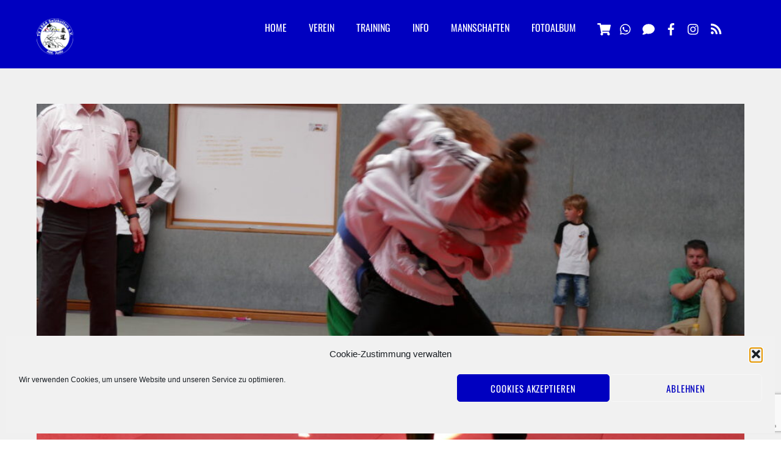

--- FILE ---
content_type: text/html; charset=UTF-8
request_url: https://judo-salzkotten.de/2017/06/11/heimkampftag-der-oberliga/
body_size: 23597
content:
<!DOCTYPE html>
<html lang="de">
<head>
        <meta charset="UTF-8">
        <meta name="viewport" content="width=device-width, initial-scale=1, minimum-scale=1">
        <style id="tb_inline_styles" data-no-optimize="1">.tb_animation_on{overflow-x:hidden}.themify_builder .wow{visibility:hidden;animation-fill-mode:both}[data-tf-animation]{will-change:transform,opacity,visibility}.themify_builder .tf_lax_done{transition-duration:.8s;transition-timing-function:cubic-bezier(.165,.84,.44,1)}[data-sticky-active].tb_sticky_scroll_active{z-index:1}[data-sticky-active].tb_sticky_scroll_active .hide-on-stick{display:none}@media(min-width:1025px){.hide-desktop{width:0!important;height:0!important;padding:0!important;visibility:hidden!important;margin:0!important;display:table-column!important;background:0!important;content-visibility:hidden;overflow:hidden!important}}@media(min-width:769px) and (max-width:1024px){.hide-tablet_landscape{width:0!important;height:0!important;padding:0!important;visibility:hidden!important;margin:0!important;display:table-column!important;background:0!important;content-visibility:hidden;overflow:hidden!important}}@media(min-width:681px) and (max-width:768px){.hide-tablet{width:0!important;height:0!important;padding:0!important;visibility:hidden!important;margin:0!important;display:table-column!important;background:0!important;content-visibility:hidden;overflow:hidden!important}}@media(max-width:680px){.hide-mobile{width:0!important;height:0!important;padding:0!important;visibility:hidden!important;margin:0!important;display:table-column!important;background:0!important;content-visibility:hidden;overflow:hidden!important}}div.row_inner,div.module_subrow{--gutter:3.2%;--narrow:1.6%;--none:0%;}@media(max-width:768px){div.module-gallery-grid{--galn:var(--galt)}}@media(max-width:680px){
                .themify_map.tf_map_loaded{width:100%!important}
                .ui.builder_button,.ui.nav li a{padding:.525em 1.15em}
                .fullheight>.row_inner:not(.tb_col_count_1){min-height:0}
                div.module-gallery-grid{--galn:var(--galm);gap:8px}
            }</style><noscript><style>.themify_builder .wow,.wow .tf_lazy{visibility:visible!important}</style></noscript>            <style id="tf_lazy_style" data-no-optimize="1">
                .tf_svg_lazy{
                    content-visibility:auto;
                    background-size:100% 25%!important;
                    background-repeat:no-repeat!important;
                    background-position:0 0, 0 33.4%,0 66.6%,0 100%!important;
                    transition:filter .3s linear!important;
                    filter:blur(25px)!important;                    transform:translateZ(0)
                }
                .tf_svg_lazy_loaded{
                    filter:blur(0)!important
                }
                [data-lazy]:is(.module,.module_row:not(.tb_first)),.module[data-lazy] .ui,.module_row[data-lazy]:not(.tb_first):is(>.row_inner,.module_column[data-lazy],.module_subrow[data-lazy]){
                    background-image:none!important
                }
            </style>
            <noscript>
                <style>
                    .tf_svg_lazy{
                        display:none!important
                    }
                </style>
            </noscript>
                    <style id="tf_lazy_common" data-no-optimize="1">
                        img{
                max-width:100%;
                height:auto
            }
                                    :where(.tf_in_flx,.tf_flx){display:inline-flex;flex-wrap:wrap;place-items:center}
            .tf_fa,:is(em,i) tf-lottie{display:inline-block;vertical-align:middle}:is(em,i) tf-lottie{width:1.5em;height:1.5em}.tf_fa{width:1em;height:1em;stroke-width:0;stroke:currentColor;overflow:visible;fill:currentColor;pointer-events:none;text-rendering:optimizeSpeed;buffered-rendering:static}#tf_svg symbol{overflow:visible}:where(.tf_lazy){position:relative;visibility:visible;display:block;opacity:.3}.wow .tf_lazy:not(.tf_swiper-slide){visibility:hidden;opacity:1}div.tf_audio_lazy audio{visibility:hidden;height:0;display:inline}.mejs-container{visibility:visible}.tf_iframe_lazy{transition:opacity .3s ease-in-out;min-height:10px}:where(.tf_flx),.tf_swiper-wrapper{display:flex}.tf_swiper-slide{flex-shrink:0;opacity:0;width:100%;height:100%}.tf_swiper-wrapper>br,.tf_lazy.tf_swiper-wrapper .tf_lazy:after,.tf_lazy.tf_swiper-wrapper .tf_lazy:before{display:none}.tf_lazy:after,.tf_lazy:before{content:'';display:inline-block;position:absolute;width:10px!important;height:10px!important;margin:0 3px;top:50%!important;inset-inline:auto 50%!important;border-radius:100%;background-color:currentColor;visibility:visible;animation:tf-hrz-loader infinite .75s cubic-bezier(.2,.68,.18,1.08)}.tf_lazy:after{width:6px!important;height:6px!important;inset-inline:50% auto!important;margin-top:3px;animation-delay:-.4s}@keyframes tf-hrz-loader{0%,100%{transform:scale(1);opacity:1}50%{transform:scale(.1);opacity:.6}}.tf_lazy_lightbox{position:fixed;background:rgba(11,11,11,.8);color:#ccc;top:0;left:0;display:flex;align-items:center;justify-content:center;z-index:999}.tf_lazy_lightbox .tf_lazy:after,.tf_lazy_lightbox .tf_lazy:before{background:#fff}.tf_vd_lazy,tf-lottie{display:flex;flex-wrap:wrap}tf-lottie{aspect-ratio:1.777}.tf_w.tf_vd_lazy video{width:100%;height:auto;position:static;object-fit:cover}
        </style>
        <link type="image/png" href="https://judo-salzkotten.de/wp-content/uploads/2016/10/Logo_120x120.png" rel="apple-touch-icon" /><link type="image/png" href="https://judo-salzkotten.de/wp-content/uploads/2016/10/Logo_120x120.png" rel="icon" /><title>Heimkampftag der Oberliga Frauen &#8211; Judo Salzkotten</title>
<meta name='robots' content='max-image-preview:large' />
<link rel="alternate" type="application/rss+xml" title="Judo Salzkotten &raquo; Feed" href="https://judo-salzkotten.de/feed/" />
<link rel="alternate" type="application/rss+xml" title="Judo Salzkotten &raquo; Kommentar-Feed" href="https://judo-salzkotten.de/comments/feed/" />
<link rel="alternate" type="text/calendar" title="Judo Salzkotten &raquo; iCal Feed" href="https://judo-salzkotten.de/events/?ical=1" />
<link rel="alternate" type="application/rss+xml" title="Judo Salzkotten &raquo; Heimkampftag der Oberliga Frauen-Kommentar-Feed" href="https://judo-salzkotten.de/2017/06/11/heimkampftag-der-oberliga/feed/" />
<link rel="alternate" title="oEmbed (JSON)" type="application/json+oembed" href="https://judo-salzkotten.de/wp-json/oembed/1.0/embed?url=https%3A%2F%2Fjudo-salzkotten.de%2F2017%2F06%2F11%2Fheimkampftag-der-oberliga%2F" />
<link rel="alternate" title="oEmbed (XML)" type="text/xml+oembed" href="https://judo-salzkotten.de/wp-json/oembed/1.0/embed?url=https%3A%2F%2Fjudo-salzkotten.de%2F2017%2F06%2F11%2Fheimkampftag-der-oberliga%2F&#038;format=xml" />
<style id='wp-img-auto-sizes-contain-inline-css'>
img:is([sizes=auto i],[sizes^="auto," i]){contain-intrinsic-size:3000px 1500px}
/*# sourceURL=wp-img-auto-sizes-contain-inline-css */
</style>
<link rel="preload" href="https://judo-salzkotten.de/wp-content/plugins/visual-portfolio/build/gutenberg/blocks/filter-by-category/style.css?ver=1763979923" as="style"><link rel='stylesheet' id='visual-portfolio-block-filter-by-category-css' href='https://judo-salzkotten.de/wp-content/plugins/visual-portfolio/build/gutenberg/blocks/filter-by-category/style.css?ver=1763979923' media='all' />
<link rel="preload" href="https://judo-salzkotten.de/wp-content/plugins/visual-portfolio/build/gutenberg/blocks/pagination/style.css?ver=1763979923" as="style"><link rel='stylesheet' id='visual-portfolio-block-pagination-css' href='https://judo-salzkotten.de/wp-content/plugins/visual-portfolio/build/gutenberg/blocks/pagination/style.css?ver=1763979923' media='all' />
<link rel="preload" href="https://judo-salzkotten.de/wp-content/plugins/visual-portfolio/build/gutenberg/blocks/sort/style.css?ver=1763979923" as="style"><link rel='stylesheet' id='visual-portfolio-block-sort-css' href='https://judo-salzkotten.de/wp-content/plugins/visual-portfolio/build/gutenberg/blocks/sort/style.css?ver=1763979923' media='all' />
<style id='global-styles-inline-css'>
:root{--wp--preset--aspect-ratio--square: 1;--wp--preset--aspect-ratio--4-3: 4/3;--wp--preset--aspect-ratio--3-4: 3/4;--wp--preset--aspect-ratio--3-2: 3/2;--wp--preset--aspect-ratio--2-3: 2/3;--wp--preset--aspect-ratio--16-9: 16/9;--wp--preset--aspect-ratio--9-16: 9/16;--wp--preset--color--black: #000000;--wp--preset--color--cyan-bluish-gray: #abb8c3;--wp--preset--color--white: #ffffff;--wp--preset--color--pale-pink: #f78da7;--wp--preset--color--vivid-red: #cf2e2e;--wp--preset--color--luminous-vivid-orange: #ff6900;--wp--preset--color--luminous-vivid-amber: #fcb900;--wp--preset--color--light-green-cyan: #7bdcb5;--wp--preset--color--vivid-green-cyan: #00d084;--wp--preset--color--pale-cyan-blue: #8ed1fc;--wp--preset--color--vivid-cyan-blue: #0693e3;--wp--preset--color--vivid-purple: #9b51e0;--wp--preset--gradient--vivid-cyan-blue-to-vivid-purple: linear-gradient(135deg,rgb(6,147,227) 0%,rgb(155,81,224) 100%);--wp--preset--gradient--light-green-cyan-to-vivid-green-cyan: linear-gradient(135deg,rgb(122,220,180) 0%,rgb(0,208,130) 100%);--wp--preset--gradient--luminous-vivid-amber-to-luminous-vivid-orange: linear-gradient(135deg,rgb(252,185,0) 0%,rgb(255,105,0) 100%);--wp--preset--gradient--luminous-vivid-orange-to-vivid-red: linear-gradient(135deg,rgb(255,105,0) 0%,rgb(207,46,46) 100%);--wp--preset--gradient--very-light-gray-to-cyan-bluish-gray: linear-gradient(135deg,rgb(238,238,238) 0%,rgb(169,184,195) 100%);--wp--preset--gradient--cool-to-warm-spectrum: linear-gradient(135deg,rgb(74,234,220) 0%,rgb(151,120,209) 20%,rgb(207,42,186) 40%,rgb(238,44,130) 60%,rgb(251,105,98) 80%,rgb(254,248,76) 100%);--wp--preset--gradient--blush-light-purple: linear-gradient(135deg,rgb(255,206,236) 0%,rgb(152,150,240) 100%);--wp--preset--gradient--blush-bordeaux: linear-gradient(135deg,rgb(254,205,165) 0%,rgb(254,45,45) 50%,rgb(107,0,62) 100%);--wp--preset--gradient--luminous-dusk: linear-gradient(135deg,rgb(255,203,112) 0%,rgb(199,81,192) 50%,rgb(65,88,208) 100%);--wp--preset--gradient--pale-ocean: linear-gradient(135deg,rgb(255,245,203) 0%,rgb(182,227,212) 50%,rgb(51,167,181) 100%);--wp--preset--gradient--electric-grass: linear-gradient(135deg,rgb(202,248,128) 0%,rgb(113,206,126) 100%);--wp--preset--gradient--midnight: linear-gradient(135deg,rgb(2,3,129) 0%,rgb(40,116,252) 100%);--wp--preset--font-size--small: 13px;--wp--preset--font-size--medium: clamp(14px, 0.875rem + ((1vw - 3.2px) * 0.469), 20px);--wp--preset--font-size--large: clamp(22.041px, 1.378rem + ((1vw - 3.2px) * 1.091), 36px);--wp--preset--font-size--x-large: clamp(25.014px, 1.563rem + ((1vw - 3.2px) * 1.327), 42px);--wp--preset--font-family--system-font: -apple-system,BlinkMacSystemFont,"Segoe UI",Roboto,Oxygen-Sans,Ubuntu,Cantarell,"Helvetica Neue",sans-serif;--wp--preset--spacing--20: 0.44rem;--wp--preset--spacing--30: 0.67rem;--wp--preset--spacing--40: 1rem;--wp--preset--spacing--50: 1.5rem;--wp--preset--spacing--60: 2.25rem;--wp--preset--spacing--70: 3.38rem;--wp--preset--spacing--80: 5.06rem;--wp--preset--shadow--natural: 6px 6px 9px rgba(0, 0, 0, 0.2);--wp--preset--shadow--deep: 12px 12px 50px rgba(0, 0, 0, 0.4);--wp--preset--shadow--sharp: 6px 6px 0px rgba(0, 0, 0, 0.2);--wp--preset--shadow--outlined: 6px 6px 0px -3px rgb(255, 255, 255), 6px 6px rgb(0, 0, 0);--wp--preset--shadow--crisp: 6px 6px 0px rgb(0, 0, 0);}:where(body) { margin: 0; }.wp-site-blocks > .alignleft { float: left; margin-right: 2em; }.wp-site-blocks > .alignright { float: right; margin-left: 2em; }.wp-site-blocks > .aligncenter { justify-content: center; margin-left: auto; margin-right: auto; }:where(.wp-site-blocks) > * { margin-block-start: 24px; margin-block-end: 0; }:where(.wp-site-blocks) > :first-child { margin-block-start: 0; }:where(.wp-site-blocks) > :last-child { margin-block-end: 0; }:root { --wp--style--block-gap: 24px; }:root :where(.is-layout-flow) > :first-child{margin-block-start: 0;}:root :where(.is-layout-flow) > :last-child{margin-block-end: 0;}:root :where(.is-layout-flow) > *{margin-block-start: 24px;margin-block-end: 0;}:root :where(.is-layout-constrained) > :first-child{margin-block-start: 0;}:root :where(.is-layout-constrained) > :last-child{margin-block-end: 0;}:root :where(.is-layout-constrained) > *{margin-block-start: 24px;margin-block-end: 0;}:root :where(.is-layout-flex){gap: 24px;}:root :where(.is-layout-grid){gap: 24px;}.is-layout-flow > .alignleft{float: left;margin-inline-start: 0;margin-inline-end: 2em;}.is-layout-flow > .alignright{float: right;margin-inline-start: 2em;margin-inline-end: 0;}.is-layout-flow > .aligncenter{margin-left: auto !important;margin-right: auto !important;}.is-layout-constrained > .alignleft{float: left;margin-inline-start: 0;margin-inline-end: 2em;}.is-layout-constrained > .alignright{float: right;margin-inline-start: 2em;margin-inline-end: 0;}.is-layout-constrained > .aligncenter{margin-left: auto !important;margin-right: auto !important;}.is-layout-constrained > :where(:not(.alignleft):not(.alignright):not(.alignfull)){margin-left: auto !important;margin-right: auto !important;}body .is-layout-flex{display: flex;}.is-layout-flex{flex-wrap: wrap;align-items: center;}.is-layout-flex > :is(*, div){margin: 0;}body .is-layout-grid{display: grid;}.is-layout-grid > :is(*, div){margin: 0;}body{font-family: var(--wp--preset--font-family--system-font);font-size: var(--wp--preset--font-size--medium);line-height: 1.6;padding-top: 0px;padding-right: 0px;padding-bottom: 0px;padding-left: 0px;}a:where(:not(.wp-element-button)){text-decoration: underline;}:root :where(.wp-element-button, .wp-block-button__link){background-color: #32373c;border-width: 0;color: #fff;font-family: inherit;font-size: inherit;font-style: inherit;font-weight: inherit;letter-spacing: inherit;line-height: inherit;padding-top: calc(0.667em + 2px);padding-right: calc(1.333em + 2px);padding-bottom: calc(0.667em + 2px);padding-left: calc(1.333em + 2px);text-decoration: none;text-transform: inherit;}.has-black-color{color: var(--wp--preset--color--black) !important;}.has-cyan-bluish-gray-color{color: var(--wp--preset--color--cyan-bluish-gray) !important;}.has-white-color{color: var(--wp--preset--color--white) !important;}.has-pale-pink-color{color: var(--wp--preset--color--pale-pink) !important;}.has-vivid-red-color{color: var(--wp--preset--color--vivid-red) !important;}.has-luminous-vivid-orange-color{color: var(--wp--preset--color--luminous-vivid-orange) !important;}.has-luminous-vivid-amber-color{color: var(--wp--preset--color--luminous-vivid-amber) !important;}.has-light-green-cyan-color{color: var(--wp--preset--color--light-green-cyan) !important;}.has-vivid-green-cyan-color{color: var(--wp--preset--color--vivid-green-cyan) !important;}.has-pale-cyan-blue-color{color: var(--wp--preset--color--pale-cyan-blue) !important;}.has-vivid-cyan-blue-color{color: var(--wp--preset--color--vivid-cyan-blue) !important;}.has-vivid-purple-color{color: var(--wp--preset--color--vivid-purple) !important;}.has-black-background-color{background-color: var(--wp--preset--color--black) !important;}.has-cyan-bluish-gray-background-color{background-color: var(--wp--preset--color--cyan-bluish-gray) !important;}.has-white-background-color{background-color: var(--wp--preset--color--white) !important;}.has-pale-pink-background-color{background-color: var(--wp--preset--color--pale-pink) !important;}.has-vivid-red-background-color{background-color: var(--wp--preset--color--vivid-red) !important;}.has-luminous-vivid-orange-background-color{background-color: var(--wp--preset--color--luminous-vivid-orange) !important;}.has-luminous-vivid-amber-background-color{background-color: var(--wp--preset--color--luminous-vivid-amber) !important;}.has-light-green-cyan-background-color{background-color: var(--wp--preset--color--light-green-cyan) !important;}.has-vivid-green-cyan-background-color{background-color: var(--wp--preset--color--vivid-green-cyan) !important;}.has-pale-cyan-blue-background-color{background-color: var(--wp--preset--color--pale-cyan-blue) !important;}.has-vivid-cyan-blue-background-color{background-color: var(--wp--preset--color--vivid-cyan-blue) !important;}.has-vivid-purple-background-color{background-color: var(--wp--preset--color--vivid-purple) !important;}.has-black-border-color{border-color: var(--wp--preset--color--black) !important;}.has-cyan-bluish-gray-border-color{border-color: var(--wp--preset--color--cyan-bluish-gray) !important;}.has-white-border-color{border-color: var(--wp--preset--color--white) !important;}.has-pale-pink-border-color{border-color: var(--wp--preset--color--pale-pink) !important;}.has-vivid-red-border-color{border-color: var(--wp--preset--color--vivid-red) !important;}.has-luminous-vivid-orange-border-color{border-color: var(--wp--preset--color--luminous-vivid-orange) !important;}.has-luminous-vivid-amber-border-color{border-color: var(--wp--preset--color--luminous-vivid-amber) !important;}.has-light-green-cyan-border-color{border-color: var(--wp--preset--color--light-green-cyan) !important;}.has-vivid-green-cyan-border-color{border-color: var(--wp--preset--color--vivid-green-cyan) !important;}.has-pale-cyan-blue-border-color{border-color: var(--wp--preset--color--pale-cyan-blue) !important;}.has-vivid-cyan-blue-border-color{border-color: var(--wp--preset--color--vivid-cyan-blue) !important;}.has-vivid-purple-border-color{border-color: var(--wp--preset--color--vivid-purple) !important;}.has-vivid-cyan-blue-to-vivid-purple-gradient-background{background: var(--wp--preset--gradient--vivid-cyan-blue-to-vivid-purple) !important;}.has-light-green-cyan-to-vivid-green-cyan-gradient-background{background: var(--wp--preset--gradient--light-green-cyan-to-vivid-green-cyan) !important;}.has-luminous-vivid-amber-to-luminous-vivid-orange-gradient-background{background: var(--wp--preset--gradient--luminous-vivid-amber-to-luminous-vivid-orange) !important;}.has-luminous-vivid-orange-to-vivid-red-gradient-background{background: var(--wp--preset--gradient--luminous-vivid-orange-to-vivid-red) !important;}.has-very-light-gray-to-cyan-bluish-gray-gradient-background{background: var(--wp--preset--gradient--very-light-gray-to-cyan-bluish-gray) !important;}.has-cool-to-warm-spectrum-gradient-background{background: var(--wp--preset--gradient--cool-to-warm-spectrum) !important;}.has-blush-light-purple-gradient-background{background: var(--wp--preset--gradient--blush-light-purple) !important;}.has-blush-bordeaux-gradient-background{background: var(--wp--preset--gradient--blush-bordeaux) !important;}.has-luminous-dusk-gradient-background{background: var(--wp--preset--gradient--luminous-dusk) !important;}.has-pale-ocean-gradient-background{background: var(--wp--preset--gradient--pale-ocean) !important;}.has-electric-grass-gradient-background{background: var(--wp--preset--gradient--electric-grass) !important;}.has-midnight-gradient-background{background: var(--wp--preset--gradient--midnight) !important;}.has-small-font-size{font-size: var(--wp--preset--font-size--small) !important;}.has-medium-font-size{font-size: var(--wp--preset--font-size--medium) !important;}.has-large-font-size{font-size: var(--wp--preset--font-size--large) !important;}.has-x-large-font-size{font-size: var(--wp--preset--font-size--x-large) !important;}.has-system-font-font-family{font-family: var(--wp--preset--font-family--system-font) !important;}
:root :where(.wp-block-pullquote){font-size: clamp(0.984em, 0.984rem + ((1vw - 0.2em) * 0.645), 1.5em);line-height: 1.6;}
/*# sourceURL=global-styles-inline-css */
</style>
<link rel="preload" href="https://judo-salzkotten.de/wp-content/plugins/awsm-team-pro/css/team.min.css?ver=1.10.2" as="style"><link rel='stylesheet' id='awsm-team-css-css' href='https://judo-salzkotten.de/wp-content/plugins/awsm-team-pro/css/team.min.css?ver=1.10.2' media='all' />
<link rel="preload" href="https://judo-salzkotten.de/wp-content/plugins/contact-form-7/includes/css/styles.css?ver=6.1.4" as="style"><link rel='stylesheet' id='contact-form-7-css' href='https://judo-salzkotten.de/wp-content/plugins/contact-form-7/includes/css/styles.css?ver=6.1.4' media='all' />
<link rel="preload" href="https://judo-salzkotten.de/wp-includes/css/dashicons.min.css?ver=69f5a71a4cde79bf95d35c95582d3a49" as="style"><link rel='stylesheet' id='dashicons-css' href='https://judo-salzkotten.de/wp-includes/css/dashicons.min.css?ver=69f5a71a4cde79bf95d35c95582d3a49' media='all' />
<link rel="preload" href="//judo-salzkotten.de/wp-content/plugins/sportspress/assets/css/sportspress.css?ver=2.7.26" as="style"><link rel='stylesheet' id='sportspress-general-css' href='//judo-salzkotten.de/wp-content/plugins/sportspress/assets/css/sportspress.css?ver=2.7.26' media='all' />
<link rel="preload" href="//judo-salzkotten.de/wp-content/plugins/sportspress/assets/css/icons.css?ver=2.7.26" as="style"><link rel='stylesheet' id='sportspress-icons-css' href='//judo-salzkotten.de/wp-content/plugins/sportspress/assets/css/icons.css?ver=2.7.26' media='all' />
<link rel="preload" href="https://judo-salzkotten.de/wp-content/uploads/fonts/1836ca5ec185e6f4bfbb3f54e4032b6e/font.css?v=1738404166" as="style"><link rel='stylesheet' id='sportspress-roboto-css' href='https://judo-salzkotten.de/wp-content/uploads/fonts/1836ca5ec185e6f4bfbb3f54e4032b6e/font.css?v=1738404166' media='all' />
<link rel="preload" href="//judo-salzkotten.de/wp-content/plugins/sportspress/assets/css/sportspress-style.css?ver=2.7" as="style"><link rel='stylesheet' id='sportspress-style-css' href='//judo-salzkotten.de/wp-content/plugins/sportspress/assets/css/sportspress-style.css?ver=2.7' media='all' />
<link rel="preload" href="//judo-salzkotten.de/wp-content/plugins/sportspress/assets/css/sportspress-style-ltr.css?ver=2.7" as="style"><link rel='stylesheet' id='sportspress-style-ltr-css' href='//judo-salzkotten.de/wp-content/plugins/sportspress/assets/css/sportspress-style-ltr.css?ver=2.7' media='all' />
<link rel="preload" href="https://judo-salzkotten.de/wp-content/plugins/complianz-gdpr/assets/css/cookieblocker.min.css?ver=1765981742" as="style"><link rel='stylesheet' id='cmplz-general-css' href='https://judo-salzkotten.de/wp-content/plugins/complianz-gdpr/assets/css/cookieblocker.min.css?ver=1765981742' media='all' />
<style type="text/css"></style><script src="https://judo-salzkotten.de/wp-includes/js/jquery/jquery.min.js?ver=3.7.1" id="jquery-core-js"></script>
<script src="https://judo-salzkotten.de/wp-includes/js/jquery/jquery-migrate.min.js?ver=3.4.1" id="jquery-migrate-js"></script>
<script type="text/plain" data-service="google-analytics" data-category="statistics" data-cmplz-src="https://www.googletagmanager.com/gtag/js?id=UA-91435733-1&amp;ver=6.9" id="wk-analytics-script-js"></script>
<script id="wk-analytics-script-js-after">
function shouldTrack(){
var trackLoggedIn = false;
var loggedIn = false;
if(!loggedIn){
return true;
} else if( trackLoggedIn ) {
return true;
}
return false;
}
function hasWKGoogleAnalyticsCookie() {
return (new RegExp('wp_wk_ga_untrack_' + document.location.hostname)).test(document.cookie);
}
if (!hasWKGoogleAnalyticsCookie() && shouldTrack()) {
//Google Analytics
window.dataLayer = window.dataLayer || [];
function gtag(){dataLayer.push(arguments);}
gtag('js', new Date());
gtag('config', 'UA-91435733-1');
}

//# sourceURL=wk-analytics-script-js-after
</script>
<link rel="https://api.w.org/" href="https://judo-salzkotten.de/wp-json/" /><link rel="alternate" title="JSON" type="application/json" href="https://judo-salzkotten.de/wp-json/wp/v2/posts/1558" /><link rel="EditURI" type="application/rsd+xml" title="RSD" href="https://judo-salzkotten.de/xmlrpc.php?rsd" />
<link rel="canonical" href="https://judo-salzkotten.de/2017/06/11/heimkampftag-der-oberliga/" />
<script type='text/javascript'>
/* <![CDATA[ */
var VPData = {"version":"3.4.1","pro":false,"__":{"couldnt_retrieve_vp":"Couldn't retrieve Visual Portfolio ID.","pswp_close":"Close (Esc)","pswp_share":"Share","pswp_fs":"Toggle fullscreen","pswp_zoom":"Zoom in\/out","pswp_prev":"Previous (arrow left)","pswp_next":"Next (arrow right)","pswp_share_fb":"Share on Facebook","pswp_share_tw":"Tweet","pswp_share_x":"X","pswp_share_pin":"Pin it","pswp_download":"Download","fancybox_close":"Close","fancybox_next":"Next","fancybox_prev":"Previous","fancybox_error":"The requested content cannot be loaded. <br \/> Please try again later.","fancybox_play_start":"Start slideshow","fancybox_play_stop":"Pause slideshow","fancybox_full_screen":"Full screen","fancybox_thumbs":"Thumbnails","fancybox_download":"Download","fancybox_share":"Share","fancybox_zoom":"Zoom"},"settingsPopupGallery":{"enable_on_wordpress_images":false,"vendor":"fancybox","deep_linking":false,"deep_linking_url_to_share_images":false,"show_arrows":true,"show_counter":true,"show_zoom_button":true,"show_fullscreen_button":true,"show_share_button":true,"show_close_button":true,"show_thumbs":true,"show_download_button":false,"show_slideshow":false,"click_to_zoom":true,"restore_focus":true},"screenSizes":[320,576,768,992,1200]};
/* ]]> */
</script>
		<noscript>
			<style type="text/css">
				.vp-portfolio__preloader-wrap{display:none}.vp-portfolio__filter-wrap,.vp-portfolio__items-wrap,.vp-portfolio__pagination-wrap,.vp-portfolio__sort-wrap{opacity:1;visibility:visible}.vp-portfolio__item .vp-portfolio__item-img noscript+img,.vp-portfolio__thumbnails-wrap{display:none}
			</style>
		</noscript>
		<meta name="tec-api-version" content="v1"><meta name="tec-api-origin" content="https://judo-salzkotten.de"><link rel="alternate" href="https://judo-salzkotten.de/wp-json/tribe/events/v1/" />			<style>.cmplz-hidden {
					display: none !important;
				}</style>		<style type="text/css">
			/* If html does not have either class, do not show lazy loaded images. */
			html:not(.vp-lazyload-enabled):not(.js) .vp-lazyload {
				display: none;
			}
		</style>
		<script>
			document.documentElement.classList.add(
				'vp-lazyload-enabled'
			);
		</script>
		<link rel="icon" href="https://judo-salzkotten.de/wp-content/uploads/2017/01/cropped-logo_weißer_Rand-32x32.png" sizes="32x32" />
<link rel="icon" href="https://judo-salzkotten.de/wp-content/uploads/2017/01/cropped-logo_weißer_Rand-192x192.png" sizes="192x192" />
<link rel="apple-touch-icon" href="https://judo-salzkotten.de/wp-content/uploads/2017/01/cropped-logo_weißer_Rand-180x180.png" />
<meta name="msapplication-TileImage" content="https://judo-salzkotten.de/wp-content/uploads/2017/01/cropped-logo_weißer_Rand-270x270.png" />
<link rel="prefetch" href="https://judo-salzkotten.de/wp-content/themes/themify-landing/js/themify-script.js?ver=7.6.6" as="script" fetchpriority="low"><link rel="preload" href="https://judo-salzkotten.de/wp-content/uploads/2017/01/cropped-logo_weißer_Rand.png" as="image"><style id="tf_gf_fonts_style">@font-face{font-family:'Crimson Text';font-style:italic;font-display:swap;src:url(https://fonts.gstatic.com/s/crimsontext/v19/wlpogwHKFkZgtmSR3NB0oRJfajheK_Zt3Q.woff2) format('woff2');unicode-range:U+0102-0103,U+0110-0111,U+0128-0129,U+0168-0169,U+01A0-01A1,U+01AF-01B0,U+0300-0301,U+0303-0304,U+0308-0309,U+0323,U+0329,U+1EA0-1EF9,U+20AB;}@font-face{font-family:'Crimson Text';font-style:italic;font-display:swap;src:url(https://fonts.gstatic.com/s/crimsontext/v19/wlpogwHKFkZgtmSR3NB0oRJfajhfK_Zt3Q.woff2) format('woff2');unicode-range:U+0100-02BA,U+02BD-02C5,U+02C7-02CC,U+02CE-02D7,U+02DD-02FF,U+0304,U+0308,U+0329,U+1D00-1DBF,U+1E00-1E9F,U+1EF2-1EFF,U+2020,U+20A0-20AB,U+20AD-20C0,U+2113,U+2C60-2C7F,U+A720-A7FF;}@font-face{font-family:'Crimson Text';font-style:italic;font-display:swap;src:url(https://fonts.gstatic.com/s/crimsontext/v19/wlpogwHKFkZgtmSR3NB0oRJfajhRK_Y.woff2) format('woff2');unicode-range:U+0000-00FF,U+0131,U+0152-0153,U+02BB-02BC,U+02C6,U+02DA,U+02DC,U+0304,U+0308,U+0329,U+2000-206F,U+20AC,U+2122,U+2191,U+2193,U+2212,U+2215,U+FEFF,U+FFFD;}@font-face{font-family:'Crimson Text';font-style:italic;font-weight:700;font-display:swap;src:url(https://fonts.gstatic.com/s/crimsontext/v19/wlprgwHKFkZgtmSR3NB0oRJfajDqDuNd_LV_fg.woff2) format('woff2');unicode-range:U+0102-0103,U+0110-0111,U+0128-0129,U+0168-0169,U+01A0-01A1,U+01AF-01B0,U+0300-0301,U+0303-0304,U+0308-0309,U+0323,U+0329,U+1EA0-1EF9,U+20AB;}@font-face{font-family:'Crimson Text';font-style:italic;font-weight:700;font-display:swap;src:url(https://fonts.gstatic.com/s/crimsontext/v19/wlprgwHKFkZgtmSR3NB0oRJfajDqDuNc_LV_fg.woff2) format('woff2');unicode-range:U+0100-02BA,U+02BD-02C5,U+02C7-02CC,U+02CE-02D7,U+02DD-02FF,U+0304,U+0308,U+0329,U+1D00-1DBF,U+1E00-1E9F,U+1EF2-1EFF,U+2020,U+20A0-20AB,U+20AD-20C0,U+2113,U+2C60-2C7F,U+A720-A7FF;}@font-face{font-family:'Crimson Text';font-style:italic;font-weight:700;font-display:swap;src:url(https://fonts.gstatic.com/s/crimsontext/v19/wlprgwHKFkZgtmSR3NB0oRJfajDqDuNS_LU.woff2) format('woff2');unicode-range:U+0000-00FF,U+0131,U+0152-0153,U+02BB-02BC,U+02C6,U+02DA,U+02DC,U+0304,U+0308,U+0329,U+2000-206F,U+20AC,U+2122,U+2191,U+2193,U+2212,U+2215,U+FEFF,U+FFFD;}@font-face{font-family:'Crimson Text';font-display:swap;src:url(https://fonts.gstatic.com/s/crimsontext/v19/wlp2gwHKFkZgtmSR3NB0oRJfYAhTM_I.woff2) format('woff2');unicode-range:U+0102-0103,U+0110-0111,U+0128-0129,U+0168-0169,U+01A0-01A1,U+01AF-01B0,U+0300-0301,U+0303-0304,U+0308-0309,U+0323,U+0329,U+1EA0-1EF9,U+20AB;}@font-face{font-family:'Crimson Text';font-display:swap;src:url(https://fonts.gstatic.com/s/crimsontext/v19/wlp2gwHKFkZgtmSR3NB0oRJfYQhTM_I.woff2) format('woff2');unicode-range:U+0100-02BA,U+02BD-02C5,U+02C7-02CC,U+02CE-02D7,U+02DD-02FF,U+0304,U+0308,U+0329,U+1D00-1DBF,U+1E00-1E9F,U+1EF2-1EFF,U+2020,U+20A0-20AB,U+20AD-20C0,U+2113,U+2C60-2C7F,U+A720-A7FF;}@font-face{font-family:'Crimson Text';font-display:swap;src:url(https://fonts.gstatic.com/s/crimsontext/v19/wlp2gwHKFkZgtmSR3NB0oRJfbwhT.woff2) format('woff2');unicode-range:U+0000-00FF,U+0131,U+0152-0153,U+02BB-02BC,U+02C6,U+02DA,U+02DC,U+0304,U+0308,U+0329,U+2000-206F,U+20AC,U+2122,U+2191,U+2193,U+2212,U+2215,U+FEFF,U+FFFD;}@font-face{font-family:'Crimson Text';font-weight:700;font-display:swap;src:url(https://fonts.gstatic.com/s/crimsontext/v19/wlppgwHKFkZgtmSR3NB0oRJX1C1GA9NQ5LE.woff2) format('woff2');unicode-range:U+0102-0103,U+0110-0111,U+0128-0129,U+0168-0169,U+01A0-01A1,U+01AF-01B0,U+0300-0301,U+0303-0304,U+0308-0309,U+0323,U+0329,U+1EA0-1EF9,U+20AB;}@font-face{font-family:'Crimson Text';font-weight:700;font-display:swap;src:url(https://fonts.gstatic.com/s/crimsontext/v19/wlppgwHKFkZgtmSR3NB0oRJX1C1GAtNQ5LE.woff2) format('woff2');unicode-range:U+0100-02BA,U+02BD-02C5,U+02C7-02CC,U+02CE-02D7,U+02DD-02FF,U+0304,U+0308,U+0329,U+1D00-1DBF,U+1E00-1E9F,U+1EF2-1EFF,U+2020,U+20A0-20AB,U+20AD-20C0,U+2113,U+2C60-2C7F,U+A720-A7FF;}@font-face{font-family:'Crimson Text';font-weight:700;font-display:swap;src:url(https://fonts.gstatic.com/s/crimsontext/v19/wlppgwHKFkZgtmSR3NB0oRJX1C1GDNNQ.woff2) format('woff2');unicode-range:U+0000-00FF,U+0131,U+0152-0153,U+02BB-02BC,U+02C6,U+02DA,U+02DC,U+0304,U+0308,U+0329,U+2000-206F,U+20AC,U+2122,U+2191,U+2193,U+2212,U+2215,U+FEFF,U+FFFD;}@font-face{font-family:'Oswald';font-display:swap;src:url(https://fonts.gstatic.com/s/oswald/v56/TK3IWkUHHAIjg75cFRf3bXL8LICs1_Fv40pKlN4NNSeSASz7FmlbHYjedg.woff2) format('woff2');unicode-range:U+0460-052F,U+1C80-1C8A,U+20B4,U+2DE0-2DFF,U+A640-A69F,U+FE2E-FE2F;}@font-face{font-family:'Oswald';font-display:swap;src:url(https://fonts.gstatic.com/s/oswald/v56/TK3IWkUHHAIjg75cFRf3bXL8LICs1_Fv40pKlN4NNSeSASz7FmlSHYjedg.woff2) format('woff2');unicode-range:U+0301,U+0400-045F,U+0490-0491,U+04B0-04B1,U+2116;}@font-face{font-family:'Oswald';font-display:swap;src:url(https://fonts.gstatic.com/s/oswald/v56/TK3IWkUHHAIjg75cFRf3bXL8LICs1_Fv40pKlN4NNSeSASz7FmlZHYjedg.woff2) format('woff2');unicode-range:U+0102-0103,U+0110-0111,U+0128-0129,U+0168-0169,U+01A0-01A1,U+01AF-01B0,U+0300-0301,U+0303-0304,U+0308-0309,U+0323,U+0329,U+1EA0-1EF9,U+20AB;}@font-face{font-family:'Oswald';font-display:swap;src:url(https://fonts.gstatic.com/s/oswald/v56/TK3IWkUHHAIjg75cFRf3bXL8LICs1_Fv40pKlN4NNSeSASz7FmlYHYjedg.woff2) format('woff2');unicode-range:U+0100-02BA,U+02BD-02C5,U+02C7-02CC,U+02CE-02D7,U+02DD-02FF,U+0304,U+0308,U+0329,U+1D00-1DBF,U+1E00-1E9F,U+1EF2-1EFF,U+2020,U+20A0-20AB,U+20AD-20C0,U+2113,U+2C60-2C7F,U+A720-A7FF;}@font-face{font-family:'Oswald';font-display:swap;src:url(https://fonts.gstatic.com/s/oswald/v56/TK3IWkUHHAIjg75cFRf3bXL8LICs1_Fv40pKlN4NNSeSASz7FmlWHYg.woff2) format('woff2');unicode-range:U+0000-00FF,U+0131,U+0152-0153,U+02BB-02BC,U+02C6,U+02DA,U+02DC,U+0304,U+0308,U+0329,U+2000-206F,U+20AC,U+2122,U+2191,U+2193,U+2212,U+2215,U+FEFF,U+FFFD;}@font-face{font-family:'Oswald';font-weight:700;font-display:swap;src:url(https://fonts.gstatic.com/s/oswald/v56/TK3IWkUHHAIjg75cFRf3bXL8LICs1_Fv40pKlN4NNSeSASz7FmlbHYjedg.woff2) format('woff2');unicode-range:U+0460-052F,U+1C80-1C8A,U+20B4,U+2DE0-2DFF,U+A640-A69F,U+FE2E-FE2F;}@font-face{font-family:'Oswald';font-weight:700;font-display:swap;src:url(https://fonts.gstatic.com/s/oswald/v56/TK3IWkUHHAIjg75cFRf3bXL8LICs1_Fv40pKlN4NNSeSASz7FmlSHYjedg.woff2) format('woff2');unicode-range:U+0301,U+0400-045F,U+0490-0491,U+04B0-04B1,U+2116;}@font-face{font-family:'Oswald';font-weight:700;font-display:swap;src:url(https://fonts.gstatic.com/s/oswald/v56/TK3IWkUHHAIjg75cFRf3bXL8LICs1_Fv40pKlN4NNSeSASz7FmlZHYjedg.woff2) format('woff2');unicode-range:U+0102-0103,U+0110-0111,U+0128-0129,U+0168-0169,U+01A0-01A1,U+01AF-01B0,U+0300-0301,U+0303-0304,U+0308-0309,U+0323,U+0329,U+1EA0-1EF9,U+20AB;}@font-face{font-family:'Oswald';font-weight:700;font-display:swap;src:url(https://fonts.gstatic.com/s/oswald/v56/TK3IWkUHHAIjg75cFRf3bXL8LICs1_Fv40pKlN4NNSeSASz7FmlYHYjedg.woff2) format('woff2');unicode-range:U+0100-02BA,U+02BD-02C5,U+02C7-02CC,U+02CE-02D7,U+02DD-02FF,U+0304,U+0308,U+0329,U+1D00-1DBF,U+1E00-1E9F,U+1EF2-1EFF,U+2020,U+20A0-20AB,U+20AD-20C0,U+2113,U+2C60-2C7F,U+A720-A7FF;}@font-face{font-family:'Oswald';font-weight:700;font-display:swap;src:url(https://fonts.gstatic.com/s/oswald/v56/TK3IWkUHHAIjg75cFRf3bXL8LICs1_Fv40pKlN4NNSeSASz7FmlWHYg.woff2) format('woff2');unicode-range:U+0000-00FF,U+0131,U+0152-0153,U+02BB-02BC,U+02C6,U+02DA,U+02DC,U+0304,U+0308,U+0329,U+2000-206F,U+20AC,U+2122,U+2191,U+2193,U+2212,U+2215,U+FEFF,U+FFFD;}</style><link rel="preload" fetchpriority="high" href="https://judo-salzkotten.de/wp-content/uploads/themify-concate/2052902158/themify-2297652447.css" as="style"><link fetchpriority="high" id="themify_concate-css" rel="stylesheet" href="https://judo-salzkotten.de/wp-content/uploads/themify-concate/2052902158/themify-2297652447.css"><link rel="preconnect" href="https://www.google-analytics.com"></head>

<body data-rsssl=1 data-cmplz=1 class="wp-singular post-template-default single single-post postid-1558 single-format-standard wp-theme-themify-landing tribe-no-js skin-default sidebar-none default_width no-home tb_animation_on header-horizontal no-fixed-header">

<svg id="tf_svg" style="display:none"><defs><symbol id="tf-fas-shopping-cart" viewBox="0 0 36 32"><path d="M33 18.81q-.25 1.2-1.44 1.2H13.25l.37 2h16.82q.68 0 1.12.55t.31 1.25l-.37 1.57q2 .93 2 3.12 0 1.44-1.03 2.47T30 32t-2.47-1.03-1.03-2.47q0-1.5 1.06-2.5H14.44q1.06 1 1.06 2.5 0 1.44-1.03 2.47T12 32t-2.47-1.03T8.5 28.5q0-2 1.75-3.06L5.88 4H1.5Q.88 4 .44 3.56T0 2.5v-1Q0 .87.44.44T1.5 0h6.44q.5 0 .9.34t.54.85L9.94 4H34.5q.75 0 1.19.56t.25 1.25z"/></symbol><symbol id="tf-fab-whatsapp" viewBox="0 0 32 32"><path d="M23.81 6.06q4.2 4.2 4.2 9.82 0 5.75-4.13 9.8T14 29.76q-3.56 0-6.62-1.69L0 30l2-7.19Q.13 19.63.13 15.88q0-5.75 4.06-9.82T14 2t9.82 4.06zM14 27.44q4.75 0 8.19-3.4t3.44-8.16q.06-4.63-3.5-8.13Q18.75 4.38 14 4.38T5.84 7.75t-3.4 8.13q0 3.3 1.81 6.12l.25.44-1.19 4.25 4.38-1.13.44.25q2.68 1.63 5.87 1.63zm6.31-8.69q.63.31.7.44.18.37-.26 1.69-.19.5-.97 1.03t-1.34.6q-1.63.24-4.19-.88-3.06-1.32-5.88-5.25-1.43-1.94-1.43-3.57 0-1.56 1.18-2.94.44-.37.94-.37h.7q.55 0 .74.56l1.06 2.57q.2.37.07.62-.25.56-.63.97t-.44.47.07.44q.87 1.62 1.9 2.43t2.78 1.7q.5.24.75-.07.82-.94 1.13-1.38.25-.37.75-.18t2.37 1.12z"/></symbol><symbol id="tf-far-comment" viewBox="0 0 32 32"><path d="M16 2q6.6 0 11.3 3.8T32 15t-4.7 9.2T16 28q-3 0-5.8-.9-4 2.9-8.7 2.9-1 0-1.4-.9t.3-1.6l.6-.7 1.2-1.6q.7-1 1.1-2.3Q0 19.4 0 15q0-5.4 4.7-9.2T16 2zm0 23"/></symbol><symbol id="tf-fab-facebook" viewBox="0 0 17 32"><path d="M13.5 5.31q-1.13 0-1.78.38t-.85.94-.18 1.43V12H16l-.75 5.69h-4.56V32H4.8V17.7H0V12h4.8V7.5q0-3.56 2-5.53T12.13 0q2.68 0 4.37.25v5.06h-3z"/></symbol><symbol id="tf-fab-instagram" viewBox="0 0 32 32"><path d="M14 8.81q3 0 5.1 2.1t2.09 5.1-2.1 5.08T14 23.2t-5.1-2.1T6.82 16t2.1-5.1T14 8.82zm0 11.88q1.94 0 3.31-1.38T18.7 16t-1.38-3.31T14 11.3t-3.31 1.38T9.3 16t1.38 3.31T14 20.7zM23.13 8.5q0 .69-.47 1.19t-1.16.5-1.19-.5-.5-1.19.5-1.16 1.19-.46 1.16.46.46 1.16zm4.8 1.75Q28 11.94 28 16t-.06 5.75q-.19 3.81-2.28 5.9t-5.9 2.23Q18.05 30 14 30t-5.75-.13q-3.81-.18-5.87-2.25-.82-.75-1.32-1.75t-.72-1.93-.21-2.2Q0 20.07 0 16t.13-5.81Q.3 6.44 2.38 4.37q2.06-2.12 5.87-2.31Q9.94 2 14 2t5.75.06q3.81.19 5.9 2.28t2.29 5.9zm-3 14q.2-.5.32-1.28t.19-1.88.06-1.78V12.7l-.06-1.78-.19-1.88-.31-1.28q-.75-1.94-2.69-2.69-.5-.18-1.28-.31t-1.88-.19-1.75-.06H10.7l-1.78.06-1.88.19-1.28.31q-1.94.75-2.69 2.7-.18.5-.31 1.27t-.19 1.88-.06 1.75v6l.03 1.53.1 1.6.18 1.34.25 1.12q.82 1.94 2.69 2.69.5.19 1.28.31t1.88.19 1.75.06h6.65l1.78-.06 1.88-.19 1.28-.31q1.94-.81 2.69-2.69z"/></symbol><symbol id="tf-far-newspaper-o" viewBox="0 0 36 32"><path d="M34.5 4q.63 0 1.06.44T36 5.5v21q0 .63-.44 1.06T34.5 28h-31q-1.44 0-2.47-1.03T0 24.5v-17q0-.62.44-1.06T1.5 6h2.7q.31-.87 1.1-1.44T7 4h27.5zM3 24.5q0 .5.5.5t.5-.5V9H3v15.5zm30 .5V7H7v17.5q0 .25-.06.5H33zm-22.25-7.5q-.75 0-.75-.75v-6q0-.75.75-.75h8.5q.75 0 .75.75v6q0 .75-.75.75h-8.5zm1.75-5V15h5v-2.5h-5zM10 21.25v-1.5q0-.75.75-.75h8.5q.75 0 .75.75v1.5q0 .75-.75.75h-8.5q-.75 0-.75-.75zm12 0v-1.5q0-.75.75-.75h6.5q.75 0 .75.75v1.5q0 .75-.75.75h-6.5q-.75 0-.75-.75zm0-9v-1.5q0-.75.75-.75h6.5q.75 0 .75.75v1.5q0 .75-.75.75h-6.5q-.75 0-.75-.75zm0 4.5v-1.5q0-.75.75-.75h6.5q.75 0 .75.75v1.5q0 .75-.75.75h-6.5q-.75 0-.75-.75z"/></symbol><symbol id="tf-far-calendar" viewBox="0 0 28 32"><path d="M25 4q1.25 0 2.13.88T28 7v22q0 1.25-.88 2.13T25 32H3q-1.25 0-2.13-.88T0 29V7q0-1.25.88-2.13T3 4h3V.75Q6 0 6.75 0h2.5Q10 0 10 .75V4h8V.75q0-.75.75-.75h2.5Q22 0 22 .75V4h3zm-.38 25q.38 0 .38-.38V10H3v18.63q0 .37.38.37h21.25z"/></symbol><symbol id="tf-fas-home" viewBox="0 0 36 32"><path d="M17.5 9.25q.25-.13.5-.13t.5.13l11.5 9.5V29q0 .44-.28.72T29 30h-7q-.44 0-.72-.31t-.28-.7v-6q0-.24-.13-.5t-.37-.37T20 22h-4q-.44 0-.72.28T15 23v6q0 .37-.28.69T14 30H7q-.44 0-.72-.28T6 29V18.75zm18.25 6.44q.25.25.25.62 0 .25-.19.44l-1.56 1.94q-.25.31-.56.31t-.5-.19L18.49 6.7q-.24-.13-.5-.13t-.5.13L2.82 18.8q-.19.2-.44.2-.37 0-.62-.32L.18 16.75Q0 16.56 0 16.31q0-.37.25-.62l15.8-13Q16.94 2 18 2t1.87.69L25.5 7.3V2.75q0-.31.22-.53t.53-.22h3.5q.31 0 .53.22t.22.53v8.69z"/></symbol><symbol id="tf-fas-universal-access" viewBox="0 0 32 32"><path d="M16 3q-5.38 0-9.19 3.81T3 16.01t3.81 9.18T16 29t9.19-3.81T29 16t-3.8-9.19T16 3zm0-2.5q6.44 0 10.97 4.53T31.5 16t-4.53 10.97T16 31.5 5.03 26.97.5 16 5.03 5.03 16 .5zM16 4q5 0 8.5 3.5T28 16t-3.5 8.5T16 28t-8.5-3.5T4 16t3.5-8.5T16 4zm0 2.75q-.94 0-1.6.66T13.76 9t.66 1.6 1.59.65 1.6-.66.65-1.59-.66-1.6-1.6-.64zm7.38 6.13q.37-.07.59-.44t.12-.78-.43-.63-.78-.1Q18.38 12 16 12t-6.88-1.06q-.43-.13-.78.1t-.43.62.12.75.6.46q3.3.75 5.12 1 0 2.94-.28 4.97T13 21.47t-.81 2.1q-.13.43.06.87t.63.6.84-.04.6-.56q1.12-2.88 1.37-4.94h.62q.25 2.06 1.38 4.94.19.37.6.56t.84.03.62-.6.06-.87q-.62-1.5-.8-2.1t-.48-2.62-.28-4.96q1.81-.26 5.13-1z"/></symbol><symbol id="tf-fas-users" viewBox="0 0 40 32"><path d="M6 14q-1.63 0-2.81-1.19T1.99 10t1.2-2.81T6 5.99t2.81 1.2 1.2 2.8-1.2 2.82T6 14zm28 0q-1.63 0-2.81-1.19T29.99 10t1.2-2.81T34 5.99t2.81 1.2 1.2 2.8-1.2 2.82T34 14zm2 2q1.63 0 2.81 1.19t1.2 2.81v2q0 .81-.6 1.4T38 24h-4.13q-.2-1.44-.82-2.75t-1.62-2.34-2.25-1.72Q30.38 16 32 16h4zm-16 0q-2.88 0-4.94-2.06T13 9t2.06-4.94T20 2t4.94 2.06T27 9t-2.06 4.94T20 16zm4.81 2q3 0 5.1 2.1t2.1 5.09V27q0 1.25-.88 2.13T29 30H11q-1.25 0-2.12-.87T8 27v-1.8q0-3 2.1-5.1t5.08-2.1h.56q2.07 1 4.25 1t4.25-1h.57zm-14-.81q-1.87 1-3.12 2.81t-1.57 4H2q-.81 0-1.4-.6T0 22v-2q0-1.62 1.19-2.81T4 16h4q1.63 0 2.81 1.19z"/></symbol><symbol id="tf-ti-pencil-alt" viewBox="0 0 32 32"><path d="M31 3.5a2.8 2.8 0 0 1 0 4l-14 14L7 25l3.3-9.9L24.4.8a2.9 2.9 0 0 1 4 0zM10.6 20.3l1.2 1.1 3.6-1.2-3.6-3.6zm2.4-5.2 3.9 3.9 7.5-7.5-4-4zm8.8-9 4 4L27 8.9l-4-4zm8 0c.2-.2.3-.4.3-.7s-.1-.4-.3-.6l-2.6-2.6a1 1 0 0 0-1.4 0l-1.3 1.3 4 4zm-1.4 8v16H1.9V5.6H14V3.8H0V32h30.1V14.1h-1.9z"/></symbol><symbol id="tf-fas-question" viewBox="0 0 25 32"><path d="M12.63 0q4.12 0 7.56 2.81t3.44 6.82q0 2-.82 3.53t-1.97 2.37-2.3 1.47-1.98 1.28-.81 1.35V20q0 .63-.44 1.06t-1.06.44h-4.5q-.63 0-1.07-.44T8.25 20v-.62q0-1.38.4-2.44t1.38-1.9 1.56-1.23 1.78-1.06q1.69-.94 2.38-1.6t.68-1.59q0-1.37-1.37-2.25t-2.94-.87q-1.19 0-2.1.4t-1.52 1T6.93 9.5q-.37.5-.97.6t-1.09-.3L2.18 7.75q-.5-.38-.6-.97t.29-1.1Q5.81 0 12.62 0zM12 23.31q1.81 0 3.06 1.28t1.25 3.07-1.25 3.06T12 32t-3.06-1.28-1.25-3.06 1.25-3.07T12 23.31z"/></symbol><symbol id="tf-fas-book" viewBox="0 0 28 32"><path d="M28 22.5q0 .75-.56 1.19-.2.69-.2 2.31t.2 2.31q.56.5.56 1.2v1q0 .62-.44 1.05T26.5 32H6q-2.5 0-4.25-1.75T0 26V6q0-2.5 1.75-4.25T6 0h20.5q.62 0 1.06.44T28 1.5v21zM8 8.37v1.26q0 .37.38.37h13.24q.38 0 .38-.38V8.38Q22 8 21.62 8H8.38Q8 8 8 8.38zm0 4v1.26q0 .37.38.37h13.24q.38 0 .38-.38v-1.24q0-.38-.38-.38H8.38Q8 12 8 12.38zM23.81 28q-.18-2 0-4H6q-.81 0-1.4.6T4 26t.6 1.4T6 28h17.81z"/></symbol><symbol id="tf-fas-child" viewBox="0 0 24 32"><path d="M7.5 4.5q0-1.88 1.31-3.19T12.01 0t3.18 1.31T16.5 4.5t-1.3 3.19T12 9 8.81 7.7 7.5 4.5zm15.9.1q.6.59.6 1.4t-.56 1.44L17.5 13.3V30q0 .8-.6 1.4t-1.4.6h-1q-.81 0-1.4-.6t-.6-1.4v-7h-1v7q0 .8-.6 1.4t-1.4.6h-1q-.81 0-1.4-.6T6.5 30V13.3L.56 7.44Q0 6.8 0 6t.6-1.4T2 4t1.44.56L8.8 10h6.38l5.37-5.44Q21.2 4 22 4t1.4.6z"/></symbol><symbol id="tf-fas-arrow-circle-up" viewBox="0 0 32 32"><path d="M.5 16q0-6.44 4.53-10.97T16 .5t10.97 4.53T31.5 16t-4.53 10.97T16 31.5 5.03 26.97.5 16zm9 1.81 4.5-4.75V24.5q0 .63.44 1.06t1.06.44h1q.63 0 1.06-.44T18 24.5V13.06l4.5 4.75q.44.44 1.1.44t1.09-.44l.69-.68q.44-.44.44-1.07T25.38 15l-8.31-8.25Q16.62 6.3 16 6.3t-1.06.44L6.63 15q-.44.44-.44 1.06t.44 1.07l.68.68q.44.44 1.1.44t1.1-.44z"/></symbol><symbol id="tf-far-map" viewBox="0 0 36 32"><path d="M35 2q.38 0 .69.28T36 3v21.63q0 .37-.15.75t-.47.68-.63.44l-9.5 3.31q-.62.2-1.25.2t-1.25-.2L12 26.01 1.38 29.93Q1.18 30 1 30q-.37 0-.69-.28T0 29V7.38q0-.38.16-.75t.46-.7.63-.43l9.5-3.31Q11.38 2 12 2t1.25.19L24 6l10.63-3.94Q34.8 2 35 2zM14 5.63V23.5l8 2.88V8.5zM3 26.13l7.94-2.94H11V5.3L3 8.06v18.06zm30-2.2V5.89L25.06 8.8H25v17.9z"/></symbol><symbol id="tf-fas-archive" viewBox="0 0 32 32"><path d="M2 28V10h28v18q0 .81-.6 1.4T28 30H4q-.81 0-1.4-.6T2 28zm10-13.25v.5q0 .75.75.75h6.5q.75 0 .75-.75v-.5q0-.75-.75-.75h-6.5q-.75 0-.75.75zM30 2q.81 0 1.4.6T32 4v3q0 .44-.28.72T31 8H1q-.44 0-.72-.28T0 7V4q0-.81.6-1.4T2 2h28z"/></symbol><style id="tf_fonts_style">.tf_fa.tf-fas-shopping-cart{width:1.123em}.tf_fa.tf-far-newspaper-o{width:1.125em}.tf_fa.tf-far-calendar{width:0.875em}.tf_fa.tf-fas-home{width:1.125em}.tf_fa.tf-fas-users{width:1.25em}.tf_fa.tf-fas-question{width:0.787em}.tf_fa.tf-fas-book{width:0.875em}.tf_fa.tf-fas-child{width:0.75em}.tf_fa.tf-far-map{width:1.125em}</style></defs></svg><script> </script>
<div id="pagewrap" class="hfeed site">

			<div id="headerwrap">

			
			<header id="header" class="pagewidth tf_clearfix" itemscope="itemscope" itemtype="https://schema.org/WPHeader">

	            
	            					<div id="site-logo"><a href="https://judo-salzkotten.de" title="Judo Salzkotten"><img  src="https://judo-salzkotten.de/wp-content/uploads/2017/01/cropped-logo_weißer_Rand.png" alt="Judo Salzkotten" class="site-logo-image" width="60" height="60" data-tf-not-load="1" fetchpriority="high"></a></div>				
													
									<a id="menu-icon" href="#mobile-menu" aria-label="Menu"><span class="menu-icon-inner"></span></a>
					<div id="mobile-menu" class="sidemenu sidemenu-off tf_scrollbar">

						
						
																			<div class="social-widget">
							    								<div id="block-4" class="widget widget_block">
<ul class="wp-block-social-links is-layout-flex wp-block-social-links-is-layout-flex">



</ul>
</div><div id="themify-social-links-3" class="widget themify-social-links"><ul class="social-links horizontal">
                        <li class="social-link-item vereinsshop font-icon icon-medium">
                            <a href="https://judo-salzkotten.de/shop/" aria-label="vereinsshop" target="_blank" rel="noopener"><em style="color:#ffffff;"><svg  aria-label="Vereinsshop" class="tf_fa tf-fas-shopping-cart" role="img"><use href="#tf-fas-shopping-cart"></use></svg></em>  </a>
                        </li>
                        <!-- /themify-link-item -->
                        <li class="social-link-item whatsapp font-icon icon-medium">
                            <a href="https://chat.whatsapp.com/C7pPzV6ZqvT2KQdwTJkoEI" aria-label="whatsapp" target="_blank" rel="noopener"><em style="color:#ffffff;"><svg  aria-label="WhatsApp" class="tf_fa tf-fab-whatsapp" role="img"><use href="#tf-fab-whatsapp"></use></svg></em>  </a>
                        </li>
                        <!-- /themify-link-item -->
                        <li class="social-link-item signal font-icon icon-medium">
                            <a href="https://signal.group/#CjQKIP45XzNNWYpoLIQailnwLsTLXvUxMRq8qJSKLfYumZaWEhBod_Hi-yyqlK9vEb0AFS6O" aria-label="signal" target="_blank" rel="noopener"><em style="color:#ffffff;"><svg  aria-label="Signal" class="tf_fa tf-far-comment" role="img"><use href="#tf-far-comment"></use></svg></em>  </a>
                        </li>
                        <!-- /themify-link-item -->
                        <li class="social-link-item facebook font-icon icon-medium">
                            <a href="http://www.facebook.de/JudoSalzkotten" aria-label="facebook" target="_blank" rel="noopener"><em style="color:#ffffff;"><svg  aria-label="Facebook" class="tf_fa tf-fab-facebook" role="img"><use href="#tf-fab-facebook"></use></svg></em>  </a>
                        </li>
                        <!-- /themify-link-item -->
                        <li class="social-link-item instagramm font-icon icon-medium">
                            <a href="https://www.instagram.com/judo_salzkotten/" aria-label="instagramm" target="_blank" rel="noopener"><em style="color:#ffffff;"><svg  aria-label="Instagramm" class="tf_fa tf-fab-instagram" role="img"><use href="#tf-fab-instagram"></use></svg></em>  </a>
                        </li>
                        <!-- /themify-link-item --></ul></div>								 <!-- /.social-widget -->
							    							    								                <div class="rss"><a href="https://judo-salzkotten.de/feed/"><span class="screen-reader-text">RSS</span></a></div>
            							    							</div>
						
													<nav id="main-nav-wrap" itemscope="itemscope" itemtype="https://schema.org/SiteNavigationElement">
								<ul id="main-nav" class="main-nav tf_clearfix tf_box"><li id="menu-item-14" class="menu-item-page-5 menu-item menu-item-type-post_type menu-item-object-page menu-item-home menu-item-has-children has-sub-menu menu-item-14"><a href="https://judo-salzkotten.de/">Home<span class="child-arrow closed" tabindex="-1"></span></a>
<ul class="sub-menu">
	<li id="menu-item-977" class="menu-item-page-96 menu-item menu-item-type-post_type menu-item-object-page menu-item-has-children menu-item-977 menu-page-96-parent-14"><a href="https://judo-salzkotten.de/beitraege/"><em> <svg  class="tf_fa tf-far-newspaper-o" aria-hidden="true"><use href="#tf-far-newspaper-o"></use></svg></em> Alle Beiträge<span class="child-arrow closed" tabindex="-1"></span></a>
	<ul class="sub-menu">
		<li id="menu-item-4799" class="menu-item-category-5 menu-item menu-item-type-taxonomy menu-item-object-category menu-item-4799 menu-category-5-parent-977"><a href="https://judo-salzkotten.de/category/wettkampf/">Wettkampfberichte</a></li>
		<li id="menu-item-4798" class="menu-item-category-16 menu-item menu-item-type-taxonomy menu-item-object-category menu-item-4798 menu-category-16-parent-977"><a href="https://judo-salzkotten.de/category/allgemein/pruefung/">Prüfungen</a></li>
		<li id="menu-item-4803" class="menu-item-category-21 menu-item menu-item-type-taxonomy menu-item-object-category menu-item-4803 menu-category-21-parent-977"><a href="https://judo-salzkotten.de/category/allgemein/ausfluege/">Ausflüge</a></li>
	</ul>
</li>
	<li id="menu-item-7233" class="menu-item-custom-7233 menu-item menu-item-type-custom menu-item-object-custom menu-item-7233 menu-custom-7233-parent-14"><a href="https://www.judo-salzkotten.de/events"><em> <svg  class="tf_fa tf-far-calendar" aria-hidden="true"><use href="#tf-far-calendar"></use></svg></em> Kalender</a></li>
</ul>
</li>
<li id="menu-item-3658" class="menu-item-custom-3658 menu-item menu-item-type-custom menu-item-object-custom menu-item-has-children has-sub-menu menu-item-3658"><a>Verein<span class="child-arrow closed" tabindex="-1"></span></a>
<ul class="sub-menu">
	<li id="menu-item-79" class="menu-item-page-76 menu-item menu-item-type-post_type menu-item-object-page menu-item-79 menu-page-76-parent-3658"><a href="https://judo-salzkotten.de/dojo/"><em> <svg  class="tf_fa tf-fas-home" aria-hidden="true"><use href="#tf-fas-home"></use></svg></em> Trainingsort (Dojo)</a></li>
	<li id="menu-item-120" class="menu-item-page-118 menu-item menu-item-type-post_type menu-item-object-page menu-item-120 menu-page-118-parent-3658"><a href="https://judo-salzkotten.de/tv-1864-salzkotten/"><em> <svg  class="tf_fa tf-fas-universal-access" aria-hidden="true"><use href="#tf-fas-universal-access"></use></svg></em> TVS Hauptverein</a></li>
	<li id="menu-item-20" class="menu-item-page-2 menu-item menu-item-type-post_type menu-item-object-page menu-item-20 menu-page-2-parent-3658"><a href="https://judo-salzkotten.de/vorstand/"><em> <svg  class="tf_fa tf-fas-users" aria-hidden="true"><use href="#tf-fas-users"></use></svg></em> Vorstand</a></li>
	<li id="menu-item-7098" class="menu-item-custom-7098 menu-item menu-item-type-custom menu-item-object-custom menu-item-7098 menu-custom-7098-parent-3658"><a href="https://djb.dokume.app/public/#/public_memberentry/index/55488/GUoIc9QO393d4KtjDPEyLOavml0cZ9lB16hPfwIVRwObqgJb2Bg52pCfwL5a1Hob"><em> <svg  class="tf_fa tf-ti-pencil-alt" aria-hidden="true"><use href="#tf-ti-pencil-alt"></use></svg></em> Mitglied werden</a></li>
	<li id="menu-item-3508" class="menu-item-page-3429 menu-item menu-item-type-post_type menu-item-object-page menu-item-3508 menu-page-3429-parent-3658"><a href="https://judo-salzkotten.de/shop/"><em> <svg  class="tf_fa tf-fas-shopping-cart" aria-hidden="true"><use href="#tf-fas-shopping-cart"></use></svg></em> Vereins Shop</a></li>
</ul>
</li>
<li id="menu-item-64" class="menu-item-page-34 menu-item menu-item-type-post_type menu-item-object-page menu-item-has-children has-sub-menu menu-item-64"><a href="https://judo-salzkotten.de/uebungsleiter/">Training<span class="child-arrow closed" tabindex="-1"></span></a>
<ul class="sub-menu">
	<li id="menu-item-4541" class="menu-item-page-34 menu-item menu-item-type-post_type menu-item-object-page menu-item-4541 menu-page-34-parent-64"><a href="https://judo-salzkotten.de/uebungsleiter/">Training</a></li>
	<li id="menu-item-5196" class="menu-item-page-5189 menu-item menu-item-type-post_type menu-item-object-page menu-item-5196 menu-page-5189-parent-64"><a href="https://judo-salzkotten.de/eltern-kind-kurs/">Programm u4 „Eltern-Kind-Kurs“</a></li>
	<li id="menu-item-4104" class="menu-item-page-4089 menu-item menu-item-type-post_type menu-item-object-page menu-item-4104 menu-page-4089-parent-64"><a href="https://judo-salzkotten.de/programm-judo-spielend-lernen/">Programm u6 „Judo spielend lernen“</a></li>
	<li id="menu-item-4105" class="menu-item-page-4084 menu-item menu-item-type-post_type menu-item-object-page menu-item-4105 menu-page-4084-parent-64"><a href="https://judo-salzkotten.de/bewegt-aelter-werden/">Programm ü30 „Bewegt älter werden“</a></li>
</ul>
</li>
<li id="menu-item-3659" class="menu-item-custom-3659 menu-item menu-item-type-custom menu-item-object-custom   menu-item-has-children has-sub-menu menu-item-3659"><a>Info<span class="child-arrow closed" tabindex="-1"></span></a>
<ul class="sub-menu">
	<li id="menu-item-68" class="menu-item-page-66 menu-item menu-item-type-post_type menu-item-object-page menu-item-68 menu-page-66-parent-3659"><a href="https://judo-salzkotten.de/was-ist-judo/"><em> <svg  class="tf_fa tf-fas-question" aria-hidden="true"><use href="#tf-fas-question"></use></svg></em> Was ist Judo?</a></li>
	<li id="menu-item-4182" class="menu-item-da_image-4179 menu-item menu-item-type-post_type menu-item-object-da_image menu-item-4182 menu-da_image-4179-parent-3659"><a href="https://judo-salzkotten.de/?da_image=4179"><em> <svg  class="tf_fa tf-fas-book" aria-hidden="true"><use href="#tf-fas-book"></use></svg></em> Judo Begriffe</a></li>
	<li id="menu-item-75" class="menu-item-page-69 menu-item menu-item-type-post_type menu-item-object-page  page_item page-item-69  menu-item-75 menu-page-69-parent-3659"><a href="https://judo-salzkotten.de/ich-will-anfangen/" aria-current="page"><em> <svg  class="tf_fa tf-fas-child" aria-hidden="true"><use href="#tf-fas-child"></use></svg></em> Ich möchte neu anfangen</a></li>
	<li id="menu-item-3938" class="menu-item-page-3934 menu-item menu-item-type-post_type menu-item-object-page menu-item-3938 menu-page-3934-parent-3659"><a href="https://judo-salzkotten.de/guertel-pruefungen/"><em> <svg  class="tf_fa tf-fas-arrow-circle-up" aria-hidden="true"><use href="#tf-fas-arrow-circle-up"></use></svg></em> Gürtel Prüfungen</a></li>
	<li id="menu-item-1209" class="menu-item-page-1158 menu-item menu-item-type-post_type menu-item-object-page menu-item-has-children menu-item-1209 menu-page-1158-parent-3659"><a href="https://judo-salzkotten.de/judokreis/"><em> <svg  class="tf_fa tf-far-map" aria-hidden="true"><use href="#tf-far-map"></use></svg></em> Judokreis<span class="child-arrow closed" tabindex="-1"></span></a>
	<ul class="sub-menu">
		<li id="menu-item-6220" class="menu-item-page-1158 menu-item menu-item-type-post_type menu-item-object-page menu-item-6220 menu-page-1158-parent-1209"><a href="https://judo-salzkotten.de/judokreis/">Judokreis</a></li>
		<li id="menu-item-6399" class="menu-item-page-6395 menu-item menu-item-type-post_type menu-item-object-page menu-item-6399 menu-page-6395-parent-1209"><a href="https://judo-salzkotten.de/kpt-in-salzkotten/">KPT 2 in Salzkotten 2025</a></li>
		<li id="menu-item-6219" class="menu-item-page-6167 menu-item menu-item-type-post_type menu-item-object-page menu-item-6219 menu-page-6167-parent-1209"><a href="https://judo-salzkotten.de/kreispokale/">Kreispokale seit 1986</a></li>
	</ul>
</li>
</ul>
</li>
<li id="menu-item-3660" class="menu-item-custom-3660 menu-item menu-item-type-custom menu-item-object-custom menu-item-has-children has-sub-menu menu-item-3660"><a>Mannschaften<span class="child-arrow closed" tabindex="-1"></span></a>
<ul class="sub-menu">
	<li id="menu-item-1126" class="menu-item-page-245 menu-item menu-item-type-post_type menu-item-object-page menu-item-1126 menu-page-245-parent-3660"><a href="https://judo-salzkotten.de/frauen/">Frauen</a></li>
	<li id="menu-item-1124" class="menu-item-page-252 menu-item menu-item-type-post_type menu-item-object-page menu-item-1124 menu-page-252-parent-3660"><a href="https://judo-salzkotten.de/maenner/">Männer</a></li>
	<li id="menu-item-1122" class="menu-item-page-1119 menu-item menu-item-type-post_type menu-item-object-page menu-item-1122 menu-page-1119-parent-3660"><a href="https://judo-salzkotten.de/mannschaft-u18/">u18</a></li>
	<li id="menu-item-1123" class="menu-item-page-1117 menu-item menu-item-type-post_type menu-item-object-page menu-item-1123 menu-page-1117-parent-3660"><a href="https://judo-salzkotten.de/u16/">u16</a></li>
	<li id="menu-item-4831" class="menu-item-page-4825 menu-item menu-item-type-post_type menu-item-object-page menu-item-4831 menu-page-4825-parent-3660"><a href="https://judo-salzkotten.de/mannschaft-u15/">u15</a></li>
</ul>
</li>
<li id="menu-item-3657" class="menu-item-custom-3657 menu-item menu-item-type-custom menu-item-object-custom menu-item-has-children has-sub-menu menu-item-3657"><a>Fotoalbum<span class="child-arrow closed" tabindex="-1"></span></a>
<ul class="sub-menu">
	<li id="menu-item-6756" class="menu-item-page-6749 menu-item menu-item-type-post_type menu-item-object-page menu-item-6756 menu-page-6749-parent-3657"><a href="https://judo-salzkotten.de/fotoalbum-2025/">Fotoalbum 2025</a></li>
	<li id="menu-item-4960" class="menu-item-page-4951 menu-item menu-item-type-post_type menu-item-object-page menu-item-4960 menu-page-4951-parent-3657"><a href="https://judo-salzkotten.de/fotoalbum-2024/">Fotoalbum 2024</a></li>
	<li id="menu-item-3971" class="menu-item-page-3946 menu-item menu-item-type-post_type menu-item-object-page menu-item-3971 menu-page-3946-parent-3657"><a href="https://judo-salzkotten.de/fotoalbum-2023/">Fotoalbum 2023</a></li>
	<li id="menu-item-3020" class="menu-item-custom-3020 menu-item menu-item-type-custom menu-item-object-custom menu-item-has-children menu-item-3020 menu-custom-3020-parent-3657"><a role="button" tabindex="0"><em> <svg  class="tf_fa tf-fas-archive" aria-hidden="true"><use href="#tf-fas-archive"></use></svg></em> ältere Fotos<span class="child-arrow closed" tabindex="-1"></span></a>
	<ul class="sub-menu">
		<li id="menu-item-3223" class="menu-item-page-3216 menu-item menu-item-type-post_type menu-item-object-page menu-item-3223 menu-page-3216-parent-3020"><a href="https://judo-salzkotten.de/fotoalbum-2022/">Fotoalbum 2022</a></li>
		<li id="menu-item-3019" class="menu-item-page-3011 menu-item menu-item-type-post_type menu-item-object-page menu-item-3019 menu-page-3011-parent-3020"><a href="https://judo-salzkotten.de/fotoalbum-2021/">Fotoalbum 2021</a></li>
		<li id="menu-item-2654" class="menu-item-page-2651 menu-item menu-item-type-post_type menu-item-object-page menu-item-2654 menu-page-2651-parent-3020"><a href="https://judo-salzkotten.de/fotoalbum-2020/">Fotoalbum 2020</a></li>
		<li id="menu-item-2254" class="menu-item-page-2248 menu-item menu-item-type-post_type menu-item-object-page menu-item-2254 menu-page-2248-parent-3020"><a href="https://judo-salzkotten.de/fotoalbum-2019/">Fotoalbum 2019</a></li>
		<li id="menu-item-1811" class="menu-item-page-1793 menu-item menu-item-type-post_type menu-item-object-page menu-item-1811 menu-page-1793-parent-3020"><a href="https://judo-salzkotten.de/fotoalbum-2018/">Fotoalbum 2018</a></li>
		<li id="menu-item-1323" class="menu-item-page-1317 menu-item menu-item-type-post_type menu-item-object-page menu-item-1323 menu-page-1317-parent-3020"><a href="https://judo-salzkotten.de/fotoalbum-2017/">Fotoalbum 2017</a></li>
		<li id="menu-item-745" class="menu-item-page-318 menu-item menu-item-type-post_type menu-item-object-page menu-item-745 menu-page-318-parent-3020"><a href="https://judo-salzkotten.de/fotoalbum_2016/">Fotoalbum 2016</a></li>
		<li id="menu-item-744" class="menu-item-page-586 menu-item menu-item-type-post_type menu-item-object-page menu-item-744 menu-page-586-parent-3020"><a href="https://judo-salzkotten.de/fotoalbum-2015/">Fotoalbum 2015</a></li>
		<li id="menu-item-754" class="menu-item-page-746 menu-item menu-item-type-post_type menu-item-object-page menu-item-754 menu-page-746-parent-3020"><a href="https://judo-salzkotten.de/fotoalbum-2014/">Fotoalbum 2014</a></li>
		<li id="menu-item-827" class="menu-item-page-819 menu-item menu-item-type-post_type menu-item-object-page menu-item-827 menu-page-819-parent-3020"><a href="https://judo-salzkotten.de/fotoalbum-2013/">Fotoalbum 2013</a></li>
		<li id="menu-item-907" class="menu-item-page-887 menu-item menu-item-type-post_type menu-item-object-page menu-item-907 menu-page-887-parent-3020"><a href="https://judo-salzkotten.de/fotoalbum-2012/">Fotoalbum 2012</a></li>
		<li id="menu-item-929" class="menu-item-page-908 menu-item menu-item-type-post_type menu-item-object-page menu-item-929 menu-page-908-parent-3020"><a href="https://judo-salzkotten.de/fotoalbum-2011/">Fotoalbum 2011</a></li>
	</ul>
</li>
</ul>
</li>
</ul>								<!-- /#main-nav -->
							</nav>
						
						<a id="menu-icon-close" href="#"></a>

						
					</div>
					<!-- /#mobile-menu -->
				
				
			</header>
			<!-- /#header -->

	        
		</div>
		<!-- /#headerwrap -->
	
	<div id="body" class="tf_clearfix">

		    
<!-- layout -->
<div id="layout" class="pagewidth tf_clearfix">
	<main id="content" class="tf_clearfix">
	    
<article id="post-1558" class="post tf_clearfix post-1558 type-post status-publish format-standard has-post-thumbnail hentry category-frauen-mannschaft category-wettkampf has-post-title has-post-date has-post-category has-post-tag has-post-comment has-post-author ">
	
	                <figure class="post-image tf_clearfix">
                                                            <a href="https://judo-salzkotten.de/2017/06/11/heimkampftag-der-oberliga/">
                                        <img data-tf-not-load="1" decoding="async" src="https://judo-salzkotten.de/wp-content/uploads/2017/06/P1090681-1024x683-1024x585.jpg" width="1024" height="585" class="wp-post-image wp-image-1559" title="2017_OL_KT2" alt="2017_OL_KT2">                                                                    </a>
                                                                </figure>
                    
	<div class="post-content">

					<h1 class="post-title entry-title"><a href="https://judo-salzkotten.de/2017/06/11/heimkampftag-der-oberliga/">Heimkampftag der Oberliga Frauen</a></h1>		
					<p class="post-meta entry-meta">
									<span class="post-author"><span class="author vcard"><a class="url fn n" href="https://judo-salzkotten.de/author/rene/" rel="author">René Scherf</a></span></span>
				
									<time class="post-date entry-date updated" datetime="2017-06-11">11 Juni, 2017</time>
				
				
				<span class="post-category"><a href="https://judo-salzkotten.de/category/wettkampf/frauen-mannschaft/" rel="tag" class="term-frauen-mannschaft">Frauen Mannschaft</a>, <a href="https://judo-salzkotten.de/category/wettkampf/" rel="tag" class="term-wettkampf">Wettkampf</a></span>
																</p>
			<!-- /post-meta -->
		
		
		        <div class="entry-content">

                                        <p>Den 2. Kampftag der Oberliga hat der TVS selber ausgerichtet. In heimischer Halle wurden die Mannschaft vom PSV Herford Judo und die erste Mannschaft vom JC Banzai Gelsenkirchen e.V. &#8211; Liga empfangen.<br />
Zunächst kämpften die Gäste gegeneinander um wichtige Punkte in der Liga Tabelle.<br />
Hier konnte der PSV Herford sich mit 5:2 deutlich durchsetzten.<br />
In der zweiten Partie ging es für unsere Mädels ins &#8222;Revierderby&#8220; gegen die Herforderinnen. Die Damen vom PSV konnten keine Athletin -48kg stellen, so dass uns der letzte Punkt schon mal sicher war. 0:1<br />
Julia Hartmann ging im Schwergewicht zuerst an den Start. Nach einem guten Anfang merkte man schnell die Klasse der Gegnerin. Leider geriet sie nach guten 2 Minuten in einen Haltegriff und unterlag durch Osaekomi. 1:1<br />
Sabrina Bobbert konnte -57kg nach knappen 3 Minuten den TVS zur 2:1 Führung bringen.<br />
In der Klasse bis 70kg machte Tatjana Hansmeyer es etwas schneller und siegte nach einer knappen Minute durch Ippon. 3:1.<br />
Anastasia Kappes (-63kg) verlor ihren zweiten Kampf bei den Senioren überhaupt nur durch Punktwertung über die Zeit. 3:2<br />
Auch Marion Moeller schaffte es bis 78kg noch nicht den Sack zu zu machen. Sie unterlag im Haltegriff. 3:3<br />
Im spannenden letzten Kampf ging Lea Ell bis 52kg gegen eine Bundesliga Athletin an den Start. Nach 4 Minuten regulärer Kampfzeit standen nur Strafen auf der Tafel. 2 für Lea und eine für ihre Gegnerin. So ging es in den Golden Score, Lea durfte sich keine Unachtsamkeit mehr erlauben. Nach einem haarsträubenden und hochklassigen Kampf, der die Stimmung in der Halle zum Brodeln brachte, siegte Lea durch einen Wurf, der mit Wazari-Wertung belohnt wurde. 4:3<br />
Damit konnten wir das spannende Derby knapp für uns entscheiden und die ersten Punkte in der Oberliga erzielt werden. Zu den Gästen in der Halle gehörten unter anderem ein Paar Mitglieder unserer Basketball Abteilung (Accent Baskets Salzkotten), die nur zu gerne &#8222;Die Nr. 1 in OWL sind wir&#8220; bei ihren Spielen gegen Herford Singen.<br />
Die Gelsenkirchenirinnen stellten für den letzten Kampf des Tages ihre Mannschaft leicht um, um nichts anbrennen zu lassen, während der TVS wieder das gleiche Team ins rennen schickte.<br />
In der offenen Gewichtsklasse hatte Julia nun eine deutlich schwerere Gegnerin. Zuerst schien es aussichtsvoll, nach knapp 2 Minuten konnte die Gelsenkirchenern doch die Oberhand gewinnen und Julia schlagen.<br />
Sabrina unterlag nach eineinhalb Minuten im Boden.<br />
Tatjana, die zuvor noch keinen Kampf für den TVS verloren hat kämpfte über die volle Zeit. Wenige Sekunden vor Golden Score riskierte sie noch etwas und ihre Gegnerin konnte Waza-ari scoren.<br />
Anastasia und Marion gaben ebenfalls ihre Kämpfe ab, womit die Partie gegen Gelsenkirchen bereits verloren war.<br />
Weder die sehr vom vorherigen Kampf konditionell angeschlagene Lea, noch Steffi konnten im Leichtgewicht konnten das Ergebnis verbessern. Mit einem deutlichen 0:7 endete also unser Heimkampftag in Salzkotten.<br />
Vielen Dank an alle Helfer die den Kampftag ermöglicht haben, dem TV 1875 Paderborn e.V. der noch äußerst kurzfristig mit weiteren Judomatten aushelfen konnte, den zahlreichen Zuschauern, die trotz des Klingenthal Sport Marathons den wen in die Halle gefunden haben, für die tolle Stimmung, aber selbstverständlich auch der Mannschaft die mit viel Teamgeist und Spaß bei der Sache ist!<br />
Für unsere Mädels geht es am 24. Juni zum 3. Kampftag nach Essen, wo es gegen den Gastgeber 1. Essener Judoclub und die Damen vom Post SV Düsseldorf &#8211; Judo Abteilung geht.<br />
Der letzte Kampftag findet dann voraussichtlich am 8. Juli Oberliga: 3. Kampftag in Aachen, gegen die 2. Mannschaft des Brander TV &#8211; Judo und den 1. JJJC Dortmund e. V. 1952</p>
<!--themify_builder_content-->
<div id="themify_builder_content-1558" data-postid="1558" class="themify_builder_content themify_builder_content-1558 themify_builder tf_clear">
    </div>
<!--/themify_builder_content-->
            
        </div><!-- /.entry-content -->
        
	</div>
	<!-- /.post-content -->
	
</article>
<!-- /.post -->

		<div class="post-nav tf_clearfix">
			<span class="prev"><a href="https://judo-salzkotten.de/2017/05/31/oatc-2017/" rel="prev"><span class="arrow"></span> OATC 2017</a></span><span class="next"><a href="https://judo-salzkotten.de/2017/06/24/tvs-punktet-in-essen-ab-geht-die-post/" rel="next"><span class="arrow"></span> TVS punktet in Essen/ &#8222;ab geht die Post&#8220;</a></span>		</div>
		<!-- /.post-nav -->

	        		<div class="related-posts">
			<h4 class="related-title">Related Posts</h4>
							<article class="post type-post tf_clearfix">
					                                        <figure class="post-image tf_clearfix">
                                                            <a href="https://judo-salzkotten.de/2025/12/13/hochstift-team-beim-mixed-turnier/">
                                        <img loading="lazy" decoding="async" src="https://judo-salzkotten.de/wp-content/uploads/2025/12/IMG_5612-1024x768-255x155.jpeg" width="255" height="155" class="wp-post-image wp-image-7694" title="2025_Mixed_Turnier" alt="2025_Mixed_Turnier">                                                                    </a>
                                                                </figure>
                    					                    <div class="post-content">
                        <p class="post-meta">
                             <span class="post-category"><a href="https://judo-salzkotten.de/category/allgemein/" rel="tag" class="term-allgemein">Allgemein</a><span class="separator">, </span><a href="https://judo-salzkotten.de/category/wettkampf/frauen-mannschaft/" rel="tag" class="term-frauen-mannschaft">Frauen Mannschaft</a><span class="separator">, </span><a href="https://judo-salzkotten.de/category/wettkampf/maenner-mannschaft/" rel="tag" class="term-maenner-mannschaft">Männer Mannschaft</a><span class="separator">, </span><a href="https://judo-salzkotten.de/category/wettkampf/" rel="tag" class="term-wettkampf">Wettkampf</a></span>                        </p>
                        <h4 class="post-title entry-title"><a href="https://judo-salzkotten.de/2025/12/13/hochstift-team-beim-mixed-turnier/">Hochstift Team beim Mixed Turnier</a></h4>        <div class="entry-content">

        
            <p>Heute ging es für die Senioren unseren Judokreises zum Mixedturnier nach Hattingen. Unter der Leitung der Salzkottenerin Verena trat das Team aus den Hochstift Vereinen beim Mixed Team Turnier beim [&hellip;]</p>

                
            
        </div><!-- /.entry-content -->
                            </div>
					<!-- /.post-content -->
				</article>
							<article class="post type-post tf_clearfix">
					                                        <figure class="post-image tf_clearfix">
                                                            <a href="https://judo-salzkotten.de/2025/12/06/landesliga-kampftag-in-minden/">
                                        <img loading="lazy" decoding="async" src="https://judo-salzkotten.de/wp-content/uploads/2025/12/2025_Landesliga_Maennner-1024x894-255x155.jpg" width="255" height="155" class="wp-post-image wp-image-7659" title="2025_Landesliga_Männner" alt="2025_Landesliga_Männner">                                                                    </a>
                                                                </figure>
                    					                    <div class="post-content">
                        <p class="post-meta">
                             <span class="post-category"><a href="https://judo-salzkotten.de/category/allgemein/" rel="tag" class="term-allgemein">Allgemein</a><span class="separator">, </span><a href="https://judo-salzkotten.de/category/wettkampf/maenner-mannschaft/" rel="tag" class="term-maenner-mannschaft">Männer Mannschaft</a><span class="separator">, </span><a href="https://judo-salzkotten.de/category/wettkampf/" rel="tag" class="term-wettkampf">Wettkampf</a></span>                        </p>
                        <h4 class="post-title entry-title"><a href="https://judo-salzkotten.de/2025/12/06/landesliga-kampftag-in-minden/">Landesliga Kampftag in Minden</a></h4>        <div class="entry-content">

        
            <p>Nach Jahren stellte der TVS wieder eine Mannschaft in der Landesliga Detmold. In Minden ging es gegen den Gastgeber und den HLC Höxter. Mit Uinterstzützung von Laurits und Feruzbek vom [&hellip;]</p>

                
            
        </div><!-- /.entry-content -->
                            </div>
					<!-- /.post-content -->
				</article>
							<article class="post type-post tf_clearfix">
					                                        <figure class="post-image tf_clearfix">
                                                            <a href="https://judo-salzkotten.de/2025/11/30/2-kreispokale-gehen-erneut-an-den-tvs/">
                                        <img loading="lazy" decoding="async" src="https://judo-salzkotten.de/wp-content/uploads/2025/11/2025_KPT3_Gruppenbild-1024x474-255x155.jpg" width="255" height="155" class="wp-post-image wp-image-7650" title="2025_KPT3_Gruppenbild" alt="2025_KPT3_Gruppenbild">                                                                    </a>
                                                                </figure>
                    					                    <div class="post-content">
                        <p class="post-meta">
                             <span class="post-category"><a href="https://judo-salzkotten.de/category/allgemein/" rel="tag" class="term-allgemein">Allgemein</a><span class="separator">, </span><a href="https://judo-salzkotten.de/category/wettkampf/" rel="tag" class="term-wettkampf">Wettkampf</a></span>                        </p>
                        <h4 class="post-title entry-title"><a href="https://judo-salzkotten.de/2025/11/30/2-kreispokale-gehen-erneut-an-den-tvs/">2 Kreispokale gehen erneut an den TVS</a></h4>        <div class="entry-content">

        
            <p>Am heutigen 1. Advent fand das traditionelle 3. Kreispokalturnier in Schloss Neuhaus statt. Dieses Turnier ist jährlich das letzte Kreisturnier im Jahr. Die Hochstift-Judoka haben das Jahr über Punkte gesammelt [&hellip;]</p>

                
            
        </div><!-- /.entry-content -->
                            </div>
					<!-- /.post-content -->
				</article>
					</div>
		<!-- /.related-posts -->
		</main>
     </div>
<!-- /#layout -->

							</div>
			<!-- /body -->
							<div class="footer-widgets-wrap">
					
	<div class="footer-widgets pagewidth tf_clearfix">

								<div class=" first">
				<div id="text-2" class="widget widget_text">			<div class="textwidget"><div class="container-foot">
    <div class="item-foot">© Judo Salzkotten 2016 - 2021</div>
    <div class="item-foot"><a href="https://judo-salzkotten.de/impressum/">Impressum</a>
<a href="https://judo-salzkotten.de/kontakt/">Kontakt</a>
   </div>

</div>
</div>
		</div>			</div>
		
	</div>
	<!-- /.footer-widgets -->

				</div>
			
			
		</div>
		<!-- /#pagewrap -->

		<!-- wp_footer -->
				<script type="speculationrules">
{"prefetch":[{"source":"document","where":{"and":[{"href_matches":"/*"},{"not":{"href_matches":["/wp-*.php","/wp-admin/*","/wp-content/uploads/*","/wp-content/*","/wp-content/plugins/*","/wp-content/themes/themify-landing/*","/*\\?(.+)"]}},{"not":{"selector_matches":"a[rel~=\"nofollow\"]"}},{"not":{"selector_matches":".no-prefetch, .no-prefetch a"}}]},"eagerness":"conservative"}]}
</script>
		<script>
		( function ( body ) {
			'use strict';
			body.className = body.className.replace( /\btribe-no-js\b/, 'tribe-js' );
		} )( document.body );
		</script>
		
<!-- Consent Management powered by Complianz | GDPR/CCPA Cookie Consent https://wordpress.org/plugins/complianz-gdpr -->
<div id="cmplz-cookiebanner-container"><div class="cmplz-cookiebanner cmplz-hidden banner-1 bottom-classic optin cmplz-bottom cmplz-categories-type-no" aria-modal="true" data-nosnippet="true" role="dialog" aria-live="polite" aria-labelledby="cmplz-header-1-optin" aria-describedby="cmplz-message-1-optin">
	<div class="cmplz-header">
		<div class="cmplz-logo"></div>
		<div class="cmplz-title" id="cmplz-header-1-optin">Cookie-Zustimmung verwalten</div>
		<div class="cmplz-close" tabindex="0" role="button" aria-label="Dialog schließen">
			<svg aria-hidden="true" focusable="false" data-prefix="fas" data-icon="times" class="svg-inline--fa fa-times fa-w-11" role="img" xmlns="http://www.w3.org/2000/svg" viewBox="0 0 352 512"><path fill="currentColor" d="M242.72 256l100.07-100.07c12.28-12.28 12.28-32.19 0-44.48l-22.24-22.24c-12.28-12.28-32.19-12.28-44.48 0L176 189.28 75.93 89.21c-12.28-12.28-32.19-12.28-44.48 0L9.21 111.45c-12.28 12.28-12.28 32.19 0 44.48L109.28 256 9.21 356.07c-12.28 12.28-12.28 32.19 0 44.48l22.24 22.24c12.28 12.28 32.2 12.28 44.48 0L176 322.72l100.07 100.07c12.28 12.28 32.2 12.28 44.48 0l22.24-22.24c12.28-12.28 12.28-32.19 0-44.48L242.72 256z"></path></svg>
		</div>
	</div>

	<div class="cmplz-divider cmplz-divider-header"></div>
	<div class="cmplz-body">
		<div class="cmplz-message" id="cmplz-message-1-optin">Wir verwenden Cookies, um unsere Website und unseren Service zu optimieren.</div>
		<!-- categories start -->
		<div class="cmplz-categories">
			<details class="cmplz-category cmplz-functional" >
				<summary>
						<span class="cmplz-category-header">
							<span class="cmplz-category-title">Funktional</span>
							<span class='cmplz-always-active'>
								<span class="cmplz-banner-checkbox">
									<input type="checkbox"
										   id="cmplz-functional-optin"
										   data-category="cmplz_functional"
										   class="cmplz-consent-checkbox cmplz-functional"
										   size="40"
										   value="1"/>
									<label class="cmplz-label" for="cmplz-functional-optin"><span class="screen-reader-text">Funktional</span></label>
								</span>
								Immer aktiv							</span>
							<span class="cmplz-icon cmplz-open">
								<svg xmlns="http://www.w3.org/2000/svg" viewBox="0 0 448 512"  height="18" ><path d="M224 416c-8.188 0-16.38-3.125-22.62-9.375l-192-192c-12.5-12.5-12.5-32.75 0-45.25s32.75-12.5 45.25 0L224 338.8l169.4-169.4c12.5-12.5 32.75-12.5 45.25 0s12.5 32.75 0 45.25l-192 192C240.4 412.9 232.2 416 224 416z"/></svg>
							</span>
						</span>
				</summary>
				<div class="cmplz-description">
					<span class="cmplz-description-functional">The technical storage or access is strictly necessary for the legitimate purpose of enabling the use of a specific service explicitly requested by the subscriber or user, or for the sole purpose of carrying out the transmission of a communication over an electronic communications network.</span>
				</div>
			</details>

			<details class="cmplz-category cmplz-preferences" >
				<summary>
						<span class="cmplz-category-header">
							<span class="cmplz-category-title">Vorlieben</span>
							<span class="cmplz-banner-checkbox">
								<input type="checkbox"
									   id="cmplz-preferences-optin"
									   data-category="cmplz_preferences"
									   class="cmplz-consent-checkbox cmplz-preferences"
									   size="40"
									   value="1"/>
								<label class="cmplz-label" for="cmplz-preferences-optin"><span class="screen-reader-text">Vorlieben</span></label>
							</span>
							<span class="cmplz-icon cmplz-open">
								<svg xmlns="http://www.w3.org/2000/svg" viewBox="0 0 448 512"  height="18" ><path d="M224 416c-8.188 0-16.38-3.125-22.62-9.375l-192-192c-12.5-12.5-12.5-32.75 0-45.25s32.75-12.5 45.25 0L224 338.8l169.4-169.4c12.5-12.5 32.75-12.5 45.25 0s12.5 32.75 0 45.25l-192 192C240.4 412.9 232.2 416 224 416z"/></svg>
							</span>
						</span>
				</summary>
				<div class="cmplz-description">
					<span class="cmplz-description-preferences">The technical storage or access is necessary for the legitimate purpose of storing preferences that are not requested by the subscriber or user.</span>
				</div>
			</details>

			<details class="cmplz-category cmplz-statistics" >
				<summary>
						<span class="cmplz-category-header">
							<span class="cmplz-category-title">Statistiken</span>
							<span class="cmplz-banner-checkbox">
								<input type="checkbox"
									   id="cmplz-statistics-optin"
									   data-category="cmplz_statistics"
									   class="cmplz-consent-checkbox cmplz-statistics"
									   size="40"
									   value="1"/>
								<label class="cmplz-label" for="cmplz-statistics-optin"><span class="screen-reader-text">Statistiken</span></label>
							</span>
							<span class="cmplz-icon cmplz-open">
								<svg xmlns="http://www.w3.org/2000/svg" viewBox="0 0 448 512"  height="18" ><path d="M224 416c-8.188 0-16.38-3.125-22.62-9.375l-192-192c-12.5-12.5-12.5-32.75 0-45.25s32.75-12.5 45.25 0L224 338.8l169.4-169.4c12.5-12.5 32.75-12.5 45.25 0s12.5 32.75 0 45.25l-192 192C240.4 412.9 232.2 416 224 416z"/></svg>
							</span>
						</span>
				</summary>
				<div class="cmplz-description">
					<span class="cmplz-description-statistics">The technical storage or access that is used exclusively for statistical purposes.</span>
					<span class="cmplz-description-statistics-anonymous">The technical storage or access that is used exclusively for anonymous statistical purposes. Without a subpoena, voluntary compliance on the part of your Internet Service Provider, or additional records from a third party, information stored or retrieved for this purpose alone cannot usually be used to identify you.</span>
				</div>
			</details>
			<details class="cmplz-category cmplz-marketing" >
				<summary>
						<span class="cmplz-category-header">
							<span class="cmplz-category-title">Marketing</span>
							<span class="cmplz-banner-checkbox">
								<input type="checkbox"
									   id="cmplz-marketing-optin"
									   data-category="cmplz_marketing"
									   class="cmplz-consent-checkbox cmplz-marketing"
									   size="40"
									   value="1"/>
								<label class="cmplz-label" for="cmplz-marketing-optin"><span class="screen-reader-text">Marketing</span></label>
							</span>
							<span class="cmplz-icon cmplz-open">
								<svg xmlns="http://www.w3.org/2000/svg" viewBox="0 0 448 512"  height="18" ><path d="M224 416c-8.188 0-16.38-3.125-22.62-9.375l-192-192c-12.5-12.5-12.5-32.75 0-45.25s32.75-12.5 45.25 0L224 338.8l169.4-169.4c12.5-12.5 32.75-12.5 45.25 0s12.5 32.75 0 45.25l-192 192C240.4 412.9 232.2 416 224 416z"/></svg>
							</span>
						</span>
				</summary>
				<div class="cmplz-description">
					<span class="cmplz-description-marketing">The technical storage or access is required to create user profiles to send advertising, or to track the user on a website or across several websites for similar marketing purposes.</span>
				</div>
			</details>
		</div><!-- categories end -->
			</div>

	<div class="cmplz-links cmplz-information">
		<ul>
			<li><a class="cmplz-link cmplz-manage-options cookie-statement" href="#" data-relative_url="#cmplz-manage-consent-container">Optionen verwalten</a></li>
			<li><a class="cmplz-link cmplz-manage-third-parties cookie-statement" href="#" data-relative_url="#cmplz-cookies-overview">Dienste verwalten</a></li>
			<li><a class="cmplz-link cmplz-manage-vendors tcf cookie-statement" href="#" data-relative_url="#cmplz-tcf-wrapper">Verwalten von {vendor_count}-Lieferanten</a></li>
			<li><a class="cmplz-link cmplz-external cmplz-read-more-purposes tcf" target="_blank" rel="noopener noreferrer nofollow" href="https://cookiedatabase.org/tcf/purposes/" aria-label="Weitere Informationen zu den Zwecken von TCF findest du in der Cookie-Datenbank.">Lese mehr über diese Zwecke</a></li>
		</ul>
			</div>

	<div class="cmplz-divider cmplz-footer"></div>

	<div class="cmplz-buttons">
		<button class="cmplz-btn cmplz-accept">Cookies akzeptieren</button>
		<button class="cmplz-btn cmplz-deny">Ablehnen</button>
		<button class="cmplz-btn cmplz-view-preferences">Einstellungen anzeigen</button>
		<button class="cmplz-btn cmplz-save-preferences">Einstellungen speichern</button>
		<a class="cmplz-btn cmplz-manage-options tcf cookie-statement" href="#" data-relative_url="#cmplz-manage-consent-container">Einstellungen anzeigen</a>
			</div>

	
	<div class="cmplz-documents cmplz-links">
		<ul>
			<li><a class="cmplz-link cookie-statement" href="#" data-relative_url="">{title}</a></li>
			<li><a class="cmplz-link privacy-statement" href="#" data-relative_url="">{title}</a></li>
			<li><a class="cmplz-link impressum" href="#" data-relative_url="">{title}</a></li>
		</ul>
			</div>
</div>
</div>
					<div id="cmplz-manage-consent" data-nosnippet="true"><button class="cmplz-btn cmplz-hidden cmplz-manage-consent manage-consent-1">Zustimmung verwalten</button>

</div><script> /* <![CDATA[ */var tribe_l10n_datatables = {"aria":{"sort_ascending":": activate to sort column ascending","sort_descending":": activate to sort column descending"},"length_menu":"Show _MENU_ entries","empty_table":"No data available in table","info":"Showing _START_ to _END_ of _TOTAL_ entries","info_empty":"Showing 0 to 0 of 0 entries","info_filtered":"(filtered from _MAX_ total entries)","zero_records":"No matching records found","search":"Search:","all_selected_text":"All items on this page were selected. ","select_all_link":"Select all pages","clear_selection":"Clear Selection.","pagination":{"all":"All","next":"Next","previous":"Previous"},"select":{"rows":{"0":"","_":": Selected %d rows","1":": Selected 1 row"}},"datepicker":{"dayNames":["Sonntag","Montag","Dienstag","Mittwoch","Donnerstag","Freitag","Samstag"],"dayNamesShort":["So.","Mo.","Di.","Mi.","Do.","Fr.","Sa."],"dayNamesMin":["S","M","D","M","D","F","S"],"monthNames":["Januar","Februar","M\u00e4rz","April","Mai","Juni","Juli","August","September","Oktober","November","Dezember"],"monthNamesShort":["Januar","Februar","M\u00e4rz","April","Mai","Juni","Juli","August","September","Oktober","November","Dezember"],"monthNamesMin":["Jan.","Feb.","M\u00e4rz","Apr.","Mai","Juni","Juli","Aug.","Sep.","Okt.","Nov.","Dez."],"nextText":"Next","prevText":"Prev","currentText":"Today","closeText":"Done","today":"Today","clear":"Clear"}};/* ]]> */ </script>            <!--googleoff:all-->
            <!--noindex-->
            <!--noptimize-->
            <script id="tf_vars" data-no-optimize="1" data-noptimize="1" data-no-minify="1" data-cfasync="false" defer="defer" src="[data-uri]"></script>
            <!--/noptimize-->
            <!--/noindex-->
            <!--googleon:all-->
            <script src="https://judo-salzkotten.de/wp-content/plugins/the-events-calendar/common/build/js/user-agent.js?ver=da75d0bdea6dde3898df" id="tec-user-agent-js"></script>
<script defer="defer" data-v="8.1.9" data-pl-href="https://judo-salzkotten.de/wp-content/plugins/fake.css" data-no-optimize="1" data-noptimize="1" src="https://judo-salzkotten.de/wp-content/themes/themify-landing/themify/js/main.js?ver=8.1.9" id="themify-main-script-js"></script>
<script id="awsm-team-js-extra">
var awsmTeamPublic = {"ajaxurl":"https://judo-salzkotten.de/wp-admin/admin-ajax.php","deep_linking":{"enable":"","member":{"prefix":"member","suffix":"info"},"team":{"prefix":"team","suffix":"info"}},"scripts_src":"https://judo-salzkotten.de/wp-content/plugins/awsm-team-pro/js"};
//# sourceURL=awsm-team-js-extra
</script>
<script src="https://judo-salzkotten.de/wp-content/plugins/awsm-team-pro/js/team.min.js?ver=1.10.2" id="awsm-team-js"></script>
<script src="https://judo-salzkotten.de/wp-includes/js/dist/hooks.min.js?ver=dd5603f07f9220ed27f1" id="wp-hooks-js"></script>
<script src="https://judo-salzkotten.de/wp-includes/js/dist/i18n.min.js?ver=c26c3dc7bed366793375" id="wp-i18n-js"></script>
<script id="wp-i18n-js-after">
wp.i18n.setLocaleData( { 'text direction\u0004ltr': [ 'ltr' ] } );
//# sourceURL=wp-i18n-js-after
</script>
<script src="https://judo-salzkotten.de/wp-content/plugins/contact-form-7/includes/swv/js/index.js?ver=6.1.4" id="swv-js"></script>
<script id="contact-form-7-js-translations">
( function( domain, translations ) {
	var localeData = translations.locale_data[ domain ] || translations.locale_data.messages;
	localeData[""].domain = domain;
	wp.i18n.setLocaleData( localeData, domain );
} )( "contact-form-7", {"translation-revision-date":"2025-10-26 03:28:49+0000","generator":"GlotPress\/4.0.3","domain":"messages","locale_data":{"messages":{"":{"domain":"messages","plural-forms":"nplurals=2; plural=n != 1;","lang":"de"},"This contact form is placed in the wrong place.":["Dieses Kontaktformular wurde an der falschen Stelle platziert."],"Error:":["Fehler:"]}},"comment":{"reference":"includes\/js\/index.js"}} );
//# sourceURL=contact-form-7-js-translations
</script>
<script id="contact-form-7-js-before">
var wpcf7 = {
    "api": {
        "root": "https:\/\/judo-salzkotten.de\/wp-json\/",
        "namespace": "contact-form-7\/v1"
    }
};
//# sourceURL=contact-form-7-js-before
</script>
<script defer="defer" src="https://judo-salzkotten.de/wp-content/plugins/contact-form-7/includes/js/index.js?ver=6.1.4" id="contact-form-7-js"></script>
<script src="https://judo-salzkotten.de/wp-content/plugins/sportspress/assets/js/jquery.dataTables.min.js?ver=1.10.4" id="jquery-datatables-js"></script>
<script id="sportspress-js-extra">
var localized_strings = {"days":"Tage","hrs":"Std.","mins":"Min.","secs":"Sek.","previous":"Zur\u00fcck","next":"Weiter"};
//# sourceURL=sportspress-js-extra
</script>
<script src="https://judo-salzkotten.de/wp-content/plugins/sportspress/assets/js/sportspress.js?ver=2.7.26" id="sportspress-js"></script>
<script src="https://www.google.com/recaptcha/api.js?render=6LcDUK8UAAAAANoy3LOtVjy3j_T0NQmdv5EomC7V&amp;ver=3.0" id="google-recaptcha-js"></script>
<script src="https://judo-salzkotten.de/wp-includes/js/dist/vendor/wp-polyfill.min.js?ver=3.15.0" id="wp-polyfill-js"></script>
<script id="wpcf7-recaptcha-js-before">
var wpcf7_recaptcha = {
    "sitekey": "6LcDUK8UAAAAANoy3LOtVjy3j_T0NQmdv5EomC7V",
    "actions": {
        "homepage": "homepage",
        "contactform": "contactform"
    }
};
//# sourceURL=wpcf7-recaptcha-js-before
</script>
<script src="https://judo-salzkotten.de/wp-content/plugins/contact-form-7/modules/recaptcha/index.js?ver=6.1.4" id="wpcf7-recaptcha-js"></script>
<script id="cmplz-cookiebanner-js-extra">
var complianz = {"prefix":"cmplz_","user_banner_id":"1","set_cookies":[],"block_ajax_content":"","banner_version":"37","version":"7.4.4.2","store_consent":"","do_not_track_enabled":"","consenttype":"optin","region":"eu","geoip":"","dismiss_timeout":"","disable_cookiebanner":"","soft_cookiewall":"","dismiss_on_scroll":"","cookie_expiry":"365","url":"https://judo-salzkotten.de/wp-json/complianz/v1/","locale":"lang=de&locale=de_DE","set_cookies_on_root":"","cookie_domain":"","current_policy_id":"31","cookie_path":"/","categories":{"statistics":"Statistiken","marketing":"Marketing"},"tcf_active":"","placeholdertext":"Klicke hier, um {category}-Cookies zu akzeptieren und diesen Inhalt zu aktivieren","css_file":"https://judo-salzkotten.de/wp-content/uploads/complianz/css/banner-{banner_id}-{type}.css?v=37","page_links":{"eu":{"cookie-statement":{"title":"Cookie-Richtlinie ","url":"https://judo-salzkotten.de/cookie-richtlinie-eu/"},"privacy-statement":{"title":"Impressum","url":"https://judo-salzkotten.de/impressum/"}}},"tm_categories":"","forceEnableStats":"","preview":"","clean_cookies":"","aria_label":"Klicke hier, um {category}-Cookies zu akzeptieren und diesen Inhalt zu aktivieren"};
//# sourceURL=cmplz-cookiebanner-js-extra
</script>
<script defer src="https://judo-salzkotten.de/wp-content/plugins/complianz-gdpr/cookiebanner/js/complianz.min.js?ver=1765981742" id="cmplz-cookiebanner-js"></script>
<script src="https://judo-salzkotten.de/wp-content/plugins/visual-portfolio/build/assets/js/pagination-infinite.js?ver=50005113e26cd2b547c0" id="visual-portfolio-pagination-infinite-js"></script>
				<script type="text/plain" data-service="google-analytics" data-category="statistics" async data-category="statistics"
						data-cmplz-src="https://www.googletagmanager.com/gtag/js?id=UA-91435733-1"></script><!-- Statistics script Complianz GDPR/CCPA -->
						<script type="text/plain"							data-category="statistics">window['gtag_enable_tcf_support'] = false;
window.dataLayer = window.dataLayer || [];
function gtag(){dataLayer.push(arguments);}
gtag('js', new Date());
gtag('config', 'UA-91435733-1', {
	cookie_flags:'secure;samesite=none',
	'anonymize_ip': true
});
</script>

<!-- SCHEMA BEGIN --><script type="application/ld+json">[{"@context":"https:\/\/schema.org","@type":"BlogPosting","mainEntityOfPage":{"@type":"WebPage","@id":"https:\/\/judo-salzkotten.de\/2017\/06\/11\/heimkampftag-der-oberliga\/"},"headline":"Heimkampftag der Oberliga Frauen","datePublished":"2017-06-11T18:10:21+02:00","dateModified":"2025-02-01T13:24:09+01:00","author":{"@type":"Person","url":"https:\/\/judo-salzkotten.de\/author\/rene\/","name":"Ren\u00e9 Scherf"},"publisher":{"@type":"Organization","name":"","logo":{"@type":"ImageObject","url":"","width":0,"height":0}},"description":"Den 2. Kampftag der Oberliga hat der TVS selber ausgerichtet. In heimischer Halle wurden die Mannschaft vom PSV Herford Judo und die erste Mannschaft vom JC Banzai Gelsenkirchen e.V. &#8211; [&hellip;]","image":{"@type":"ImageObject","url":"https:\/\/judo-salzkotten.de\/wp-content\/uploads\/2017\/06\/P1090681-1024x683.jpg","width":1024,"height":683}}]</script><!-- /SCHEMA END -->	</body>
</html>

--- FILE ---
content_type: text/html; charset=utf-8
request_url: https://www.google.com/recaptcha/api2/anchor?ar=1&k=6LcDUK8UAAAAANoy3LOtVjy3j_T0NQmdv5EomC7V&co=aHR0cHM6Ly9qdWRvLXNhbHprb3R0ZW4uZGU6NDQz&hl=en&v=PoyoqOPhxBO7pBk68S4YbpHZ&size=invisible&anchor-ms=20000&execute-ms=30000&cb=rbqd2q3is06m
body_size: 48633
content:
<!DOCTYPE HTML><html dir="ltr" lang="en"><head><meta http-equiv="Content-Type" content="text/html; charset=UTF-8">
<meta http-equiv="X-UA-Compatible" content="IE=edge">
<title>reCAPTCHA</title>
<style type="text/css">
/* cyrillic-ext */
@font-face {
  font-family: 'Roboto';
  font-style: normal;
  font-weight: 400;
  font-stretch: 100%;
  src: url(//fonts.gstatic.com/s/roboto/v48/KFO7CnqEu92Fr1ME7kSn66aGLdTylUAMa3GUBHMdazTgWw.woff2) format('woff2');
  unicode-range: U+0460-052F, U+1C80-1C8A, U+20B4, U+2DE0-2DFF, U+A640-A69F, U+FE2E-FE2F;
}
/* cyrillic */
@font-face {
  font-family: 'Roboto';
  font-style: normal;
  font-weight: 400;
  font-stretch: 100%;
  src: url(//fonts.gstatic.com/s/roboto/v48/KFO7CnqEu92Fr1ME7kSn66aGLdTylUAMa3iUBHMdazTgWw.woff2) format('woff2');
  unicode-range: U+0301, U+0400-045F, U+0490-0491, U+04B0-04B1, U+2116;
}
/* greek-ext */
@font-face {
  font-family: 'Roboto';
  font-style: normal;
  font-weight: 400;
  font-stretch: 100%;
  src: url(//fonts.gstatic.com/s/roboto/v48/KFO7CnqEu92Fr1ME7kSn66aGLdTylUAMa3CUBHMdazTgWw.woff2) format('woff2');
  unicode-range: U+1F00-1FFF;
}
/* greek */
@font-face {
  font-family: 'Roboto';
  font-style: normal;
  font-weight: 400;
  font-stretch: 100%;
  src: url(//fonts.gstatic.com/s/roboto/v48/KFO7CnqEu92Fr1ME7kSn66aGLdTylUAMa3-UBHMdazTgWw.woff2) format('woff2');
  unicode-range: U+0370-0377, U+037A-037F, U+0384-038A, U+038C, U+038E-03A1, U+03A3-03FF;
}
/* math */
@font-face {
  font-family: 'Roboto';
  font-style: normal;
  font-weight: 400;
  font-stretch: 100%;
  src: url(//fonts.gstatic.com/s/roboto/v48/KFO7CnqEu92Fr1ME7kSn66aGLdTylUAMawCUBHMdazTgWw.woff2) format('woff2');
  unicode-range: U+0302-0303, U+0305, U+0307-0308, U+0310, U+0312, U+0315, U+031A, U+0326-0327, U+032C, U+032F-0330, U+0332-0333, U+0338, U+033A, U+0346, U+034D, U+0391-03A1, U+03A3-03A9, U+03B1-03C9, U+03D1, U+03D5-03D6, U+03F0-03F1, U+03F4-03F5, U+2016-2017, U+2034-2038, U+203C, U+2040, U+2043, U+2047, U+2050, U+2057, U+205F, U+2070-2071, U+2074-208E, U+2090-209C, U+20D0-20DC, U+20E1, U+20E5-20EF, U+2100-2112, U+2114-2115, U+2117-2121, U+2123-214F, U+2190, U+2192, U+2194-21AE, U+21B0-21E5, U+21F1-21F2, U+21F4-2211, U+2213-2214, U+2216-22FF, U+2308-230B, U+2310, U+2319, U+231C-2321, U+2336-237A, U+237C, U+2395, U+239B-23B7, U+23D0, U+23DC-23E1, U+2474-2475, U+25AF, U+25B3, U+25B7, U+25BD, U+25C1, U+25CA, U+25CC, U+25FB, U+266D-266F, U+27C0-27FF, U+2900-2AFF, U+2B0E-2B11, U+2B30-2B4C, U+2BFE, U+3030, U+FF5B, U+FF5D, U+1D400-1D7FF, U+1EE00-1EEFF;
}
/* symbols */
@font-face {
  font-family: 'Roboto';
  font-style: normal;
  font-weight: 400;
  font-stretch: 100%;
  src: url(//fonts.gstatic.com/s/roboto/v48/KFO7CnqEu92Fr1ME7kSn66aGLdTylUAMaxKUBHMdazTgWw.woff2) format('woff2');
  unicode-range: U+0001-000C, U+000E-001F, U+007F-009F, U+20DD-20E0, U+20E2-20E4, U+2150-218F, U+2190, U+2192, U+2194-2199, U+21AF, U+21E6-21F0, U+21F3, U+2218-2219, U+2299, U+22C4-22C6, U+2300-243F, U+2440-244A, U+2460-24FF, U+25A0-27BF, U+2800-28FF, U+2921-2922, U+2981, U+29BF, U+29EB, U+2B00-2BFF, U+4DC0-4DFF, U+FFF9-FFFB, U+10140-1018E, U+10190-1019C, U+101A0, U+101D0-101FD, U+102E0-102FB, U+10E60-10E7E, U+1D2C0-1D2D3, U+1D2E0-1D37F, U+1F000-1F0FF, U+1F100-1F1AD, U+1F1E6-1F1FF, U+1F30D-1F30F, U+1F315, U+1F31C, U+1F31E, U+1F320-1F32C, U+1F336, U+1F378, U+1F37D, U+1F382, U+1F393-1F39F, U+1F3A7-1F3A8, U+1F3AC-1F3AF, U+1F3C2, U+1F3C4-1F3C6, U+1F3CA-1F3CE, U+1F3D4-1F3E0, U+1F3ED, U+1F3F1-1F3F3, U+1F3F5-1F3F7, U+1F408, U+1F415, U+1F41F, U+1F426, U+1F43F, U+1F441-1F442, U+1F444, U+1F446-1F449, U+1F44C-1F44E, U+1F453, U+1F46A, U+1F47D, U+1F4A3, U+1F4B0, U+1F4B3, U+1F4B9, U+1F4BB, U+1F4BF, U+1F4C8-1F4CB, U+1F4D6, U+1F4DA, U+1F4DF, U+1F4E3-1F4E6, U+1F4EA-1F4ED, U+1F4F7, U+1F4F9-1F4FB, U+1F4FD-1F4FE, U+1F503, U+1F507-1F50B, U+1F50D, U+1F512-1F513, U+1F53E-1F54A, U+1F54F-1F5FA, U+1F610, U+1F650-1F67F, U+1F687, U+1F68D, U+1F691, U+1F694, U+1F698, U+1F6AD, U+1F6B2, U+1F6B9-1F6BA, U+1F6BC, U+1F6C6-1F6CF, U+1F6D3-1F6D7, U+1F6E0-1F6EA, U+1F6F0-1F6F3, U+1F6F7-1F6FC, U+1F700-1F7FF, U+1F800-1F80B, U+1F810-1F847, U+1F850-1F859, U+1F860-1F887, U+1F890-1F8AD, U+1F8B0-1F8BB, U+1F8C0-1F8C1, U+1F900-1F90B, U+1F93B, U+1F946, U+1F984, U+1F996, U+1F9E9, U+1FA00-1FA6F, U+1FA70-1FA7C, U+1FA80-1FA89, U+1FA8F-1FAC6, U+1FACE-1FADC, U+1FADF-1FAE9, U+1FAF0-1FAF8, U+1FB00-1FBFF;
}
/* vietnamese */
@font-face {
  font-family: 'Roboto';
  font-style: normal;
  font-weight: 400;
  font-stretch: 100%;
  src: url(//fonts.gstatic.com/s/roboto/v48/KFO7CnqEu92Fr1ME7kSn66aGLdTylUAMa3OUBHMdazTgWw.woff2) format('woff2');
  unicode-range: U+0102-0103, U+0110-0111, U+0128-0129, U+0168-0169, U+01A0-01A1, U+01AF-01B0, U+0300-0301, U+0303-0304, U+0308-0309, U+0323, U+0329, U+1EA0-1EF9, U+20AB;
}
/* latin-ext */
@font-face {
  font-family: 'Roboto';
  font-style: normal;
  font-weight: 400;
  font-stretch: 100%;
  src: url(//fonts.gstatic.com/s/roboto/v48/KFO7CnqEu92Fr1ME7kSn66aGLdTylUAMa3KUBHMdazTgWw.woff2) format('woff2');
  unicode-range: U+0100-02BA, U+02BD-02C5, U+02C7-02CC, U+02CE-02D7, U+02DD-02FF, U+0304, U+0308, U+0329, U+1D00-1DBF, U+1E00-1E9F, U+1EF2-1EFF, U+2020, U+20A0-20AB, U+20AD-20C0, U+2113, U+2C60-2C7F, U+A720-A7FF;
}
/* latin */
@font-face {
  font-family: 'Roboto';
  font-style: normal;
  font-weight: 400;
  font-stretch: 100%;
  src: url(//fonts.gstatic.com/s/roboto/v48/KFO7CnqEu92Fr1ME7kSn66aGLdTylUAMa3yUBHMdazQ.woff2) format('woff2');
  unicode-range: U+0000-00FF, U+0131, U+0152-0153, U+02BB-02BC, U+02C6, U+02DA, U+02DC, U+0304, U+0308, U+0329, U+2000-206F, U+20AC, U+2122, U+2191, U+2193, U+2212, U+2215, U+FEFF, U+FFFD;
}
/* cyrillic-ext */
@font-face {
  font-family: 'Roboto';
  font-style: normal;
  font-weight: 500;
  font-stretch: 100%;
  src: url(//fonts.gstatic.com/s/roboto/v48/KFO7CnqEu92Fr1ME7kSn66aGLdTylUAMa3GUBHMdazTgWw.woff2) format('woff2');
  unicode-range: U+0460-052F, U+1C80-1C8A, U+20B4, U+2DE0-2DFF, U+A640-A69F, U+FE2E-FE2F;
}
/* cyrillic */
@font-face {
  font-family: 'Roboto';
  font-style: normal;
  font-weight: 500;
  font-stretch: 100%;
  src: url(//fonts.gstatic.com/s/roboto/v48/KFO7CnqEu92Fr1ME7kSn66aGLdTylUAMa3iUBHMdazTgWw.woff2) format('woff2');
  unicode-range: U+0301, U+0400-045F, U+0490-0491, U+04B0-04B1, U+2116;
}
/* greek-ext */
@font-face {
  font-family: 'Roboto';
  font-style: normal;
  font-weight: 500;
  font-stretch: 100%;
  src: url(//fonts.gstatic.com/s/roboto/v48/KFO7CnqEu92Fr1ME7kSn66aGLdTylUAMa3CUBHMdazTgWw.woff2) format('woff2');
  unicode-range: U+1F00-1FFF;
}
/* greek */
@font-face {
  font-family: 'Roboto';
  font-style: normal;
  font-weight: 500;
  font-stretch: 100%;
  src: url(//fonts.gstatic.com/s/roboto/v48/KFO7CnqEu92Fr1ME7kSn66aGLdTylUAMa3-UBHMdazTgWw.woff2) format('woff2');
  unicode-range: U+0370-0377, U+037A-037F, U+0384-038A, U+038C, U+038E-03A1, U+03A3-03FF;
}
/* math */
@font-face {
  font-family: 'Roboto';
  font-style: normal;
  font-weight: 500;
  font-stretch: 100%;
  src: url(//fonts.gstatic.com/s/roboto/v48/KFO7CnqEu92Fr1ME7kSn66aGLdTylUAMawCUBHMdazTgWw.woff2) format('woff2');
  unicode-range: U+0302-0303, U+0305, U+0307-0308, U+0310, U+0312, U+0315, U+031A, U+0326-0327, U+032C, U+032F-0330, U+0332-0333, U+0338, U+033A, U+0346, U+034D, U+0391-03A1, U+03A3-03A9, U+03B1-03C9, U+03D1, U+03D5-03D6, U+03F0-03F1, U+03F4-03F5, U+2016-2017, U+2034-2038, U+203C, U+2040, U+2043, U+2047, U+2050, U+2057, U+205F, U+2070-2071, U+2074-208E, U+2090-209C, U+20D0-20DC, U+20E1, U+20E5-20EF, U+2100-2112, U+2114-2115, U+2117-2121, U+2123-214F, U+2190, U+2192, U+2194-21AE, U+21B0-21E5, U+21F1-21F2, U+21F4-2211, U+2213-2214, U+2216-22FF, U+2308-230B, U+2310, U+2319, U+231C-2321, U+2336-237A, U+237C, U+2395, U+239B-23B7, U+23D0, U+23DC-23E1, U+2474-2475, U+25AF, U+25B3, U+25B7, U+25BD, U+25C1, U+25CA, U+25CC, U+25FB, U+266D-266F, U+27C0-27FF, U+2900-2AFF, U+2B0E-2B11, U+2B30-2B4C, U+2BFE, U+3030, U+FF5B, U+FF5D, U+1D400-1D7FF, U+1EE00-1EEFF;
}
/* symbols */
@font-face {
  font-family: 'Roboto';
  font-style: normal;
  font-weight: 500;
  font-stretch: 100%;
  src: url(//fonts.gstatic.com/s/roboto/v48/KFO7CnqEu92Fr1ME7kSn66aGLdTylUAMaxKUBHMdazTgWw.woff2) format('woff2');
  unicode-range: U+0001-000C, U+000E-001F, U+007F-009F, U+20DD-20E0, U+20E2-20E4, U+2150-218F, U+2190, U+2192, U+2194-2199, U+21AF, U+21E6-21F0, U+21F3, U+2218-2219, U+2299, U+22C4-22C6, U+2300-243F, U+2440-244A, U+2460-24FF, U+25A0-27BF, U+2800-28FF, U+2921-2922, U+2981, U+29BF, U+29EB, U+2B00-2BFF, U+4DC0-4DFF, U+FFF9-FFFB, U+10140-1018E, U+10190-1019C, U+101A0, U+101D0-101FD, U+102E0-102FB, U+10E60-10E7E, U+1D2C0-1D2D3, U+1D2E0-1D37F, U+1F000-1F0FF, U+1F100-1F1AD, U+1F1E6-1F1FF, U+1F30D-1F30F, U+1F315, U+1F31C, U+1F31E, U+1F320-1F32C, U+1F336, U+1F378, U+1F37D, U+1F382, U+1F393-1F39F, U+1F3A7-1F3A8, U+1F3AC-1F3AF, U+1F3C2, U+1F3C4-1F3C6, U+1F3CA-1F3CE, U+1F3D4-1F3E0, U+1F3ED, U+1F3F1-1F3F3, U+1F3F5-1F3F7, U+1F408, U+1F415, U+1F41F, U+1F426, U+1F43F, U+1F441-1F442, U+1F444, U+1F446-1F449, U+1F44C-1F44E, U+1F453, U+1F46A, U+1F47D, U+1F4A3, U+1F4B0, U+1F4B3, U+1F4B9, U+1F4BB, U+1F4BF, U+1F4C8-1F4CB, U+1F4D6, U+1F4DA, U+1F4DF, U+1F4E3-1F4E6, U+1F4EA-1F4ED, U+1F4F7, U+1F4F9-1F4FB, U+1F4FD-1F4FE, U+1F503, U+1F507-1F50B, U+1F50D, U+1F512-1F513, U+1F53E-1F54A, U+1F54F-1F5FA, U+1F610, U+1F650-1F67F, U+1F687, U+1F68D, U+1F691, U+1F694, U+1F698, U+1F6AD, U+1F6B2, U+1F6B9-1F6BA, U+1F6BC, U+1F6C6-1F6CF, U+1F6D3-1F6D7, U+1F6E0-1F6EA, U+1F6F0-1F6F3, U+1F6F7-1F6FC, U+1F700-1F7FF, U+1F800-1F80B, U+1F810-1F847, U+1F850-1F859, U+1F860-1F887, U+1F890-1F8AD, U+1F8B0-1F8BB, U+1F8C0-1F8C1, U+1F900-1F90B, U+1F93B, U+1F946, U+1F984, U+1F996, U+1F9E9, U+1FA00-1FA6F, U+1FA70-1FA7C, U+1FA80-1FA89, U+1FA8F-1FAC6, U+1FACE-1FADC, U+1FADF-1FAE9, U+1FAF0-1FAF8, U+1FB00-1FBFF;
}
/* vietnamese */
@font-face {
  font-family: 'Roboto';
  font-style: normal;
  font-weight: 500;
  font-stretch: 100%;
  src: url(//fonts.gstatic.com/s/roboto/v48/KFO7CnqEu92Fr1ME7kSn66aGLdTylUAMa3OUBHMdazTgWw.woff2) format('woff2');
  unicode-range: U+0102-0103, U+0110-0111, U+0128-0129, U+0168-0169, U+01A0-01A1, U+01AF-01B0, U+0300-0301, U+0303-0304, U+0308-0309, U+0323, U+0329, U+1EA0-1EF9, U+20AB;
}
/* latin-ext */
@font-face {
  font-family: 'Roboto';
  font-style: normal;
  font-weight: 500;
  font-stretch: 100%;
  src: url(//fonts.gstatic.com/s/roboto/v48/KFO7CnqEu92Fr1ME7kSn66aGLdTylUAMa3KUBHMdazTgWw.woff2) format('woff2');
  unicode-range: U+0100-02BA, U+02BD-02C5, U+02C7-02CC, U+02CE-02D7, U+02DD-02FF, U+0304, U+0308, U+0329, U+1D00-1DBF, U+1E00-1E9F, U+1EF2-1EFF, U+2020, U+20A0-20AB, U+20AD-20C0, U+2113, U+2C60-2C7F, U+A720-A7FF;
}
/* latin */
@font-face {
  font-family: 'Roboto';
  font-style: normal;
  font-weight: 500;
  font-stretch: 100%;
  src: url(//fonts.gstatic.com/s/roboto/v48/KFO7CnqEu92Fr1ME7kSn66aGLdTylUAMa3yUBHMdazQ.woff2) format('woff2');
  unicode-range: U+0000-00FF, U+0131, U+0152-0153, U+02BB-02BC, U+02C6, U+02DA, U+02DC, U+0304, U+0308, U+0329, U+2000-206F, U+20AC, U+2122, U+2191, U+2193, U+2212, U+2215, U+FEFF, U+FFFD;
}
/* cyrillic-ext */
@font-face {
  font-family: 'Roboto';
  font-style: normal;
  font-weight: 900;
  font-stretch: 100%;
  src: url(//fonts.gstatic.com/s/roboto/v48/KFO7CnqEu92Fr1ME7kSn66aGLdTylUAMa3GUBHMdazTgWw.woff2) format('woff2');
  unicode-range: U+0460-052F, U+1C80-1C8A, U+20B4, U+2DE0-2DFF, U+A640-A69F, U+FE2E-FE2F;
}
/* cyrillic */
@font-face {
  font-family: 'Roboto';
  font-style: normal;
  font-weight: 900;
  font-stretch: 100%;
  src: url(//fonts.gstatic.com/s/roboto/v48/KFO7CnqEu92Fr1ME7kSn66aGLdTylUAMa3iUBHMdazTgWw.woff2) format('woff2');
  unicode-range: U+0301, U+0400-045F, U+0490-0491, U+04B0-04B1, U+2116;
}
/* greek-ext */
@font-face {
  font-family: 'Roboto';
  font-style: normal;
  font-weight: 900;
  font-stretch: 100%;
  src: url(//fonts.gstatic.com/s/roboto/v48/KFO7CnqEu92Fr1ME7kSn66aGLdTylUAMa3CUBHMdazTgWw.woff2) format('woff2');
  unicode-range: U+1F00-1FFF;
}
/* greek */
@font-face {
  font-family: 'Roboto';
  font-style: normal;
  font-weight: 900;
  font-stretch: 100%;
  src: url(//fonts.gstatic.com/s/roboto/v48/KFO7CnqEu92Fr1ME7kSn66aGLdTylUAMa3-UBHMdazTgWw.woff2) format('woff2');
  unicode-range: U+0370-0377, U+037A-037F, U+0384-038A, U+038C, U+038E-03A1, U+03A3-03FF;
}
/* math */
@font-face {
  font-family: 'Roboto';
  font-style: normal;
  font-weight: 900;
  font-stretch: 100%;
  src: url(//fonts.gstatic.com/s/roboto/v48/KFO7CnqEu92Fr1ME7kSn66aGLdTylUAMawCUBHMdazTgWw.woff2) format('woff2');
  unicode-range: U+0302-0303, U+0305, U+0307-0308, U+0310, U+0312, U+0315, U+031A, U+0326-0327, U+032C, U+032F-0330, U+0332-0333, U+0338, U+033A, U+0346, U+034D, U+0391-03A1, U+03A3-03A9, U+03B1-03C9, U+03D1, U+03D5-03D6, U+03F0-03F1, U+03F4-03F5, U+2016-2017, U+2034-2038, U+203C, U+2040, U+2043, U+2047, U+2050, U+2057, U+205F, U+2070-2071, U+2074-208E, U+2090-209C, U+20D0-20DC, U+20E1, U+20E5-20EF, U+2100-2112, U+2114-2115, U+2117-2121, U+2123-214F, U+2190, U+2192, U+2194-21AE, U+21B0-21E5, U+21F1-21F2, U+21F4-2211, U+2213-2214, U+2216-22FF, U+2308-230B, U+2310, U+2319, U+231C-2321, U+2336-237A, U+237C, U+2395, U+239B-23B7, U+23D0, U+23DC-23E1, U+2474-2475, U+25AF, U+25B3, U+25B7, U+25BD, U+25C1, U+25CA, U+25CC, U+25FB, U+266D-266F, U+27C0-27FF, U+2900-2AFF, U+2B0E-2B11, U+2B30-2B4C, U+2BFE, U+3030, U+FF5B, U+FF5D, U+1D400-1D7FF, U+1EE00-1EEFF;
}
/* symbols */
@font-face {
  font-family: 'Roboto';
  font-style: normal;
  font-weight: 900;
  font-stretch: 100%;
  src: url(//fonts.gstatic.com/s/roboto/v48/KFO7CnqEu92Fr1ME7kSn66aGLdTylUAMaxKUBHMdazTgWw.woff2) format('woff2');
  unicode-range: U+0001-000C, U+000E-001F, U+007F-009F, U+20DD-20E0, U+20E2-20E4, U+2150-218F, U+2190, U+2192, U+2194-2199, U+21AF, U+21E6-21F0, U+21F3, U+2218-2219, U+2299, U+22C4-22C6, U+2300-243F, U+2440-244A, U+2460-24FF, U+25A0-27BF, U+2800-28FF, U+2921-2922, U+2981, U+29BF, U+29EB, U+2B00-2BFF, U+4DC0-4DFF, U+FFF9-FFFB, U+10140-1018E, U+10190-1019C, U+101A0, U+101D0-101FD, U+102E0-102FB, U+10E60-10E7E, U+1D2C0-1D2D3, U+1D2E0-1D37F, U+1F000-1F0FF, U+1F100-1F1AD, U+1F1E6-1F1FF, U+1F30D-1F30F, U+1F315, U+1F31C, U+1F31E, U+1F320-1F32C, U+1F336, U+1F378, U+1F37D, U+1F382, U+1F393-1F39F, U+1F3A7-1F3A8, U+1F3AC-1F3AF, U+1F3C2, U+1F3C4-1F3C6, U+1F3CA-1F3CE, U+1F3D4-1F3E0, U+1F3ED, U+1F3F1-1F3F3, U+1F3F5-1F3F7, U+1F408, U+1F415, U+1F41F, U+1F426, U+1F43F, U+1F441-1F442, U+1F444, U+1F446-1F449, U+1F44C-1F44E, U+1F453, U+1F46A, U+1F47D, U+1F4A3, U+1F4B0, U+1F4B3, U+1F4B9, U+1F4BB, U+1F4BF, U+1F4C8-1F4CB, U+1F4D6, U+1F4DA, U+1F4DF, U+1F4E3-1F4E6, U+1F4EA-1F4ED, U+1F4F7, U+1F4F9-1F4FB, U+1F4FD-1F4FE, U+1F503, U+1F507-1F50B, U+1F50D, U+1F512-1F513, U+1F53E-1F54A, U+1F54F-1F5FA, U+1F610, U+1F650-1F67F, U+1F687, U+1F68D, U+1F691, U+1F694, U+1F698, U+1F6AD, U+1F6B2, U+1F6B9-1F6BA, U+1F6BC, U+1F6C6-1F6CF, U+1F6D3-1F6D7, U+1F6E0-1F6EA, U+1F6F0-1F6F3, U+1F6F7-1F6FC, U+1F700-1F7FF, U+1F800-1F80B, U+1F810-1F847, U+1F850-1F859, U+1F860-1F887, U+1F890-1F8AD, U+1F8B0-1F8BB, U+1F8C0-1F8C1, U+1F900-1F90B, U+1F93B, U+1F946, U+1F984, U+1F996, U+1F9E9, U+1FA00-1FA6F, U+1FA70-1FA7C, U+1FA80-1FA89, U+1FA8F-1FAC6, U+1FACE-1FADC, U+1FADF-1FAE9, U+1FAF0-1FAF8, U+1FB00-1FBFF;
}
/* vietnamese */
@font-face {
  font-family: 'Roboto';
  font-style: normal;
  font-weight: 900;
  font-stretch: 100%;
  src: url(//fonts.gstatic.com/s/roboto/v48/KFO7CnqEu92Fr1ME7kSn66aGLdTylUAMa3OUBHMdazTgWw.woff2) format('woff2');
  unicode-range: U+0102-0103, U+0110-0111, U+0128-0129, U+0168-0169, U+01A0-01A1, U+01AF-01B0, U+0300-0301, U+0303-0304, U+0308-0309, U+0323, U+0329, U+1EA0-1EF9, U+20AB;
}
/* latin-ext */
@font-face {
  font-family: 'Roboto';
  font-style: normal;
  font-weight: 900;
  font-stretch: 100%;
  src: url(//fonts.gstatic.com/s/roboto/v48/KFO7CnqEu92Fr1ME7kSn66aGLdTylUAMa3KUBHMdazTgWw.woff2) format('woff2');
  unicode-range: U+0100-02BA, U+02BD-02C5, U+02C7-02CC, U+02CE-02D7, U+02DD-02FF, U+0304, U+0308, U+0329, U+1D00-1DBF, U+1E00-1E9F, U+1EF2-1EFF, U+2020, U+20A0-20AB, U+20AD-20C0, U+2113, U+2C60-2C7F, U+A720-A7FF;
}
/* latin */
@font-face {
  font-family: 'Roboto';
  font-style: normal;
  font-weight: 900;
  font-stretch: 100%;
  src: url(//fonts.gstatic.com/s/roboto/v48/KFO7CnqEu92Fr1ME7kSn66aGLdTylUAMa3yUBHMdazQ.woff2) format('woff2');
  unicode-range: U+0000-00FF, U+0131, U+0152-0153, U+02BB-02BC, U+02C6, U+02DA, U+02DC, U+0304, U+0308, U+0329, U+2000-206F, U+20AC, U+2122, U+2191, U+2193, U+2212, U+2215, U+FEFF, U+FFFD;
}

</style>
<link rel="stylesheet" type="text/css" href="https://www.gstatic.com/recaptcha/releases/PoyoqOPhxBO7pBk68S4YbpHZ/styles__ltr.css">
<script nonce="mz6aiAvJHyockwCx3lkHwQ" type="text/javascript">window['__recaptcha_api'] = 'https://www.google.com/recaptcha/api2/';</script>
<script type="text/javascript" src="https://www.gstatic.com/recaptcha/releases/PoyoqOPhxBO7pBk68S4YbpHZ/recaptcha__en.js" nonce="mz6aiAvJHyockwCx3lkHwQ">
      
    </script></head>
<body><div id="rc-anchor-alert" class="rc-anchor-alert"></div>
<input type="hidden" id="recaptcha-token" value="[base64]">
<script type="text/javascript" nonce="mz6aiAvJHyockwCx3lkHwQ">
      recaptcha.anchor.Main.init("[\x22ainput\x22,[\x22bgdata\x22,\x22\x22,\[base64]/[base64]/[base64]/KE4oMTI0LHYsdi5HKSxMWihsLHYpKTpOKDEyNCx2LGwpLFYpLHYpLFQpKSxGKDE3MSx2KX0scjc9ZnVuY3Rpb24obCl7cmV0dXJuIGx9LEM9ZnVuY3Rpb24obCxWLHYpe04odixsLFYpLFZbYWtdPTI3OTZ9LG49ZnVuY3Rpb24obCxWKXtWLlg9KChWLlg/[base64]/[base64]/[base64]/[base64]/[base64]/[base64]/[base64]/[base64]/[base64]/[base64]/[base64]\\u003d\x22,\[base64]\\u003d\\u003d\x22,\x22HnFSBsONGMKQXMK7wopawpdPWcOmC2R/woXCmcOPwo/DojhuYX3CmztDOsKJW0PCj1fDvn7CuMK8cMOsw4/CjcOrXcO/e3XCosOWwrRDw5QIaMOEwoXDuDXCkMKNcAFswo4Bwr3CrBzDrijCnyEfwrNHEw/[base64]/Coj5seDLDqHBkwq9KwofDr2Q2w5QUHsKbTl4ONcOXw4QEwrJMWhpkGMO/[base64]/DuMK5WVV+d8KAwqE8wqXDvyDDp1XDocKSwqg6ZBcoZ2o5wodYw4Iow4pZw6JcFVsSMVHCrRszwqNjwpdjw43ChcOHw6TDmirCu8KwKzzDmDjDq8KDwppowrICXzLCoMK7BAxYdVxuMC7Dm05gw5PDkcOXAcOaScK0YyYxw4spwo/DucOcwohIDsOBwrF2ZcONw7IKw5cAEzEnw57CvcO8wq3CtMKsfsOvw5k0wqPDusO+wpVbwpwVwqfDkU4dZyLDkMKUU8K1w5tNbMOTSsK7WBnDmsOkEWU+wovCqcK9ecKtMHXDnx/CocKzVcK3J8OxRsOiwqAIw63DgXdKw6A3aMOAw4LDi8OUXBYyw6vCrsO7fMKwWV43wqVsasOOwqlyHsKjCsO8wqAfw6/CkGERG8K1JMKqDFXDlMOce8Osw77Cojc7Ln94AlgmOh0sw6rDpDdhZsO1w6HDi8OGw6/DrMOIa8OqwrvDscOiw5HDsxJuRMO5dwjDqMO7w4gAw5jDusOyMMKLXQXDkz7CmHRjw4TCicKDw7B2bTYPFMO4G23Cn8O9wqDDlVRPIMOjZhrDsEtYw6/CvsKSRw/[base64]/DucOcwqsrwobCocO3QWsUWMK2w7bDvETDvwDCuDXCncKYZhprIUALQUAZw54nw755wp/Cm8Kvwothw7fDl0HCuifCohwMLcKMPjV9J8KIOcKdwoPDiMKoY1ICw7LDocK9wrJuw4HDkMKJfEzDlcKDSynDp109w7gEacOpTX50w44WwokowpvDmwrCqBVbw6PDucOsw7hyesKbwrvDlMK6woTDpX/Ch3ZWTk7DvMK7Qxtpw6ZrwpFSw4PCoycFOMKbZiQHe3/Cu8KWwpbDnDZRwpwCfRsRLmI8w4BsWW8ww6ZHwqscUzMcwobDjMO4wqnCtcOGwoE2M8OEwp3Ci8K5IxPDsmnCq8OKH8ORZcOLw7HDjcKfWAd/UVHCkAoRLcO6M8K+WHwBeGgewr5uwo7DlMKlSSBsM8KxwobCm8KYCsO8w4TDicKFAhnDuAN7wpUvBVIxw58vw4fCvMO/[base64]/Do8OxwrDDpzjCtcOvwqN6w7zDjmHCuzU9w65zNcKBScK3VGXDisK6wpc8K8KvUT8NQMKwwrxXw73CjHTDo8OGw7MMF3wIw68DYUpiw7NTUcOcLEHDkMKFUUDCpsOFLcOgNjPCqiHCgMOfw4DCocK/IQNRw6FxwptPI3NhF8OrOMKxwoDCqsORCG3Dv8OtwrwvwpAfw7B3wqXDs8KfasOew6zDkU/[base64]/[base64]/IcOFa8KvBMKMCzrDlsO0RcK9OMKvFsOkwpbDrcKQBR5Pw47DjMOfK1HDtcKaNcKdfsOFw7J/w5g8dcKOwpDDicO+b8KoQSXDjhrCiMO1wp0gwrlww69ww6nCuFbDnUHCox/[base64]/DrsOdDcOZR1VuIRzDr8KwNsObGsOaw6Q6WcOzwrFeFcK5woEAMgtRNXgfbG05SMOPIFfCq1jCsU9Kw6lAwp/CjsKtMmcbw6FsaMKfwqTCrcKYw5XCqsO9w7XDi8OTLsKowr0qwrPCtlfDmcKnR8OLU8OPQQ7DlWFJw7pWWsO5wrLDqm1ywqU/[base64]/DlXHCjMOzw78OwpvDncK9wr4zw7g1w5TCpwLDqsKnQlvCmXrCgkwSwo/[base64]/Dn8ORaMO6wqfCrXlUwpNpw7XDpsKNTmwlwr3DuyU2w5PDj2TCoGZ6an7CrcKfw7jCiDZJw7TCgsKWN2J4w63Dqx8owrLCvQg/[base64]/[base64]/fAXCpEA0wpXCl8KUPD1fRWTDgi0lTMKQwq/Cg3vCigDCtsO9wrPDmzLCm17ChsOKw5nDpsOwbcOEwr1qDTsdUUHDk0bCt0Jfw6XDnMOgYzspFMOYwqvCuG7CsjNOwrXDpW5dVcKjA3HCrSLCj8K6DcKHI3PDqcOXaMKeYcKpw4HDiSc0Al7DgmMuw75kwrrDt8OOZsKMDcK7HcO7w57Ds8O/wrhWw6NWw7HDiUjCvRUPPGtPw4UNw7PDjQl1fnkvfg1PwocRfVZ9AsODwo3CqSzCtj8LMcOMw6dmw5Ugw7vDv8OTwr05BkTDqMK9KmzCs0JQwp9MwoXDnMKgbcKbwrV8woLDshl+J8O+wpvCuyXDvEfDgsKQw7sQwrwxAQxnwq/CtMOnw7bCjkEpw4zDg8KWw7QZdF94wqvDrzDClhhCw4fDugPDtzRzw5bDrVrCliUjw53Cuz3Ds8OdM8O/[base64]/[base64]/Dl8OvDQXDs8OeDxQ7w73ChXzDr8KYw5bDv8KswpRrw4nDqcOJUS3DtHrDt2ggwq81wpTCnhhCw6PCqCDCiD1bw5HDsAghMcKXw7bCqDnDuh4TwqAHw7zCssKVwpxlV31aDcKcLsKILsOaw6xww4/[base64]/bcKrwpINwotQHEsQw6M8woE8IsKFH2/CtW7Ch3hrwr/DgsK5w4DDn8KXw5fDqBTCrT7DmMKCecKAw4XCmMKXMMKQw7DCiypDwq8bG8OSw4xKwpNzwo3DusKfNMO3wrRAwrtYXhHDqsKqwoPDtjtZw4zDuMK1DcOOwosewoXDkGrDqsO3w7nCjMKxchfCkSzCi8Oyw4Y/[base64]/Dt8KNwrbDisO0wqrDp8KfBxsLw7cPBsOYU2fDgsKiw49Uw4vCvsOmDcOJwrLCqXk8w6HCqMOzw4R8JhxtwoHDocKlWw1iQjTDt8ONwpfCkhV/LsKRwofDpsOkwr3CncKFKyTCr2XDsMKAL8OQw6duX2A7YzHDv0p1wq3Dqil4dsKzw4/Ct8OuSw0nwoAew53DkyrDrkg9wrEcHcOeECoiw77DulnDiT1FTWLCkEkxDsK0FMO6w4HDnU0Ow7p8A8O1wrHDr8KtIMOqw6jCg8K3w5l9w5MbFcKCwr/DsMKjIydsOMO5QMOiYMO2wrAvBnwEwq9hw6cyLHsaFwjCqU04NMOYYi4aIHAhw7MAB8OIw4rCt8O4BiFSw6txLMKPMMO+wpd+bk/DhDYEUcKmIyvDvsOSDMKQwqtbPcKzw7vDrxQlw5oCw5JsVMKOFRPCvsO0McKbwpPDi8KSwrgkT03CtHPDlmh2wqYRwqHCgMOmTR7CoMOxbxbDlsOjeMO9aQPCuy9ew7pSwp7CrCQuPcOaEhgqwpctLsKMwo/DrnLCilzDngvCqMOqwpXDocKxWMO3cWRGw7xxfmpPesO4MXPCrsOYDsKLw6RCPCvDpWI9WUXCgsKpw7g4F8KKDxwKw40AwrJRwqhKw5LDjHDDv8KIehUUbMKDfMOII8OHbkRIw7/DhnoCwownWjfCucOfwpcBBFV/w5ELwrnCrMKNfMKvPD9se3bCncKGUsKlbMOCaE8uM3XDgMKlYcOuw4TDkAHDiFdGe1LDngEJRVwxw4HDnx/[base64]/CuATDhDBmChTCsHchRMOhMsOyRAjCgcKxw57DgVzCoMO2wqd8aAx5wqdaw4bDpVR3w6rDvUgrJ2fDqsKZIGcbw7JDwps0w6PChxBbwojDuMKmKSo4GgJ6w4sCw5PDnR8xVcOQeiYPw4HDo8OXDcOdFCLCjcKRK8OPwp/DgsOBTTt8WQgcw5DCv04LwpLCscKowq/[base64]/[base64]/DMOww448QFBUwrrDqic3S8KLw43CnMO2H0fDiW55Sz/[base64]/[base64]/w5J0w7V8w4tVHMKhwptpw4PDpUPDuXkXYB13wpvDncOge8KpPsOdVsKPwqTCpXHDsVXCqsKGIVckcgjDi2Eqa8K2XiITWsKtJsKEUmc/BzNdWcKUw7gGw70rw77DucKDY8OiwpUkwpnDhlNbwqZwc8Kjw70gR2tuw44MesO1wqZHF8KhwoDDm8ONw5A6wroIwq16el8yKsO5wpYgTcKuw4bCvMKhw6oAfcKDGyNTw5MyesKhw6vDigkrwrfDjEgIw4UywrzDq8KrwpjCg8Oxw4/DpFMzwrXCtjl2CCzCnsK7w4ItE1pXMGnChV3CjGxiwpBfwrnDjmUVwrjCo3fDlkXCicKwSAjDukDDoQg+aDvCs8KzbG4Tw6fDsHrDjg/DnXVGw4DCksO0woXDnxRbw6sjQcOmAsOuw5PCqMKzScKsc8OFw5DDmsKRLMK5BMKOQcKxw5nCqMK1wppTwp7DuS8dwrpgwqYSw50lwo3DoxnDpxrDl8O3wpLCnUc3worDqMOyFU16w4/Dm2vCljTDnU7Cr15KwqFVwqgtw6t2MXppFWROIMOrD8OgwoYLw6HCsnN2JWAwwoTClsKhPsKEaG0bw7/DgMKrw5PDg8Orwooqw6HDscOuJ8Knw63Cp8OgaQQrw7fCiCjCsiLCvgvClSDCujHCqS8BeUU+woxhwr7Dq1Ruwr/CisKrwoPDgcOgw6Qbw7QgR8OUwox2dEUrw6khCcOhwpo/w4wCAiMqw5QFJhLCpsODZCBQw73Cox/DvMK9w5LCrcKLwpLCmMKmH8KUBsOKwrcqdSpvAn/CmsK9QsKIWMK1EsOzwqnDujbClz3ClFNSTkNyEMKubCXCtwTDsFPDnsOoDsOdLsORw6wRVXPDiMO5w4jDr8K9BcKqwpgOw4XDgQLCn1pBclRWwrTCqMOxw6/Cg8Kjwo4Sw5wqOcOKHH/ClMKtw7w4worDjXLCi3o3w5XDulp4e8O6w5zDsEFRwrdVP8KLw79ROyFXJANMSMKXeWMSRsO2wrgsf29Fw6sEwq/DssKObsOvw6jDizfDgcK8PMO/w7IMcsKwwp11wrkIJsOBOcOeEnrCqm/CiXnCg8K+TsOqwopgYcK6w5UWbcOhCcOdUhTDqcOPHW/CgQXCssK9RyDDhSdUw7cVworDmsORNSDDrsKCw4Ndw4XCnn3Dpg7CgMK+PiA9UsKyY8KxwrLDrsKNd8OCTxx4Kh4Uwp3Cj23CssOlwrbCkMOgVMKmDw3ClQFiwrfCusOFwonDj8KuFT/[base64]/Dk8OPG1rDicOow5hjw6DDoC7CoHXDiMK/wpASw47CvxvDqcKvw5ArX8KTCFjDgsOIwoJuL8KMZcO8wq1Kw7AOIcOswq1rw7AuDTTCrhYfwoVtYjfCrRVsHiTDnw/CgmpWwosjw6vDoUBPcsOVcsKHNSHCo8ORw7PCi2lvwq7DmMK3IMO5MMOdYF8Xw7bDosKeRsOkw7AlwoxgwqfDnyTDu3wNVAIpbcOawqAiF8KewqjCucKpw6g0FHBiwpXDgi/[base64]/KlLCuAHCkRPCrS1PwoArwrxowpbCjh0kwqfCumBSw7bDtRzCjnnCghbDnMKlw5g4w67DgsOUHArCqF/[base64]/Dl8O/[base64]/Dryp/S8OPLcK+dcKgwoLCgsOxYmdLcAfDr2csBcOiBWTDmTsXwqzCtMOqSsKkw7vDimXCoMKHwoxNwq5nQMKsw6PDn8OnwrVcw7bDm8KnwqXDkSvCgSPDsU3CgsKPwpLDvUnCisO7wq/[base64]/[base64]/asOSwqLCscOpTsO3w6oeE8Ovw60BfmzDvU3DjMOnwoFvR8Ozw5Q1EAtQwqU4LcOBO8Otw7Y/PsKyPxojwo3Cv8KkwoZzw4DDo8KtGkPCkUXCm1AZDsKmw6YRwqvCnQIERHVvNmQ/wrAFJl9yJsO+I3ItE2LCksK0L8KTwoXDqsO3w6LDqy58GMKzwprDpjNKZ8Oaw4JUJnXCjjV5WFk4w5XDssOtwq3CmxDDnxVvGsKudgsSwq/DrXpBw7HDshrCvSxlw4/[base64]/w4FgU8OsNsOEwrh4R2AkwpvCg8OKfhDCq8KTw7l3wpfDosKlw4XCoHXDuMOzw7FnLsKXbGTCn8Ocw7PDkzB3I8OZw7p0w4TDqB9Nwo/[base64]/I17Ckjx4wppvSRIKJMOSXkBGJHjCvhNXaWFZRH5MVGIKMDHDmyEIV8KDw5tOwq7Cl8OSD8Oaw5hBw7xwV1XCkMO5wr9/[base64]/DnDTDjCFBUz/DosO/wpQjX8KBwqFeI8OLGcOUw4cFE2bDmDTCh0nDsEfDl8OjKSLDsCQxw5vDgDXDpMOXKSBDw5zDpsOjw58mw7IpPHVzeTRwMsOPwrtDw7Yew5nDszc1w4s4w7BBwqg+wo/ChsKdIMOPI15tKsKJw4l7HsOFw5vDmcKtw71yOcOYwqYtMwF6ScK/N3TCsMK3w7Ntw6QAwoHDgcODLMOdMnHDpsOLwo4ODMOnR3lTH8KNYA0JFHBAb8Kfd1PChU7DmSJ2B3DCim8Uw61iw5M1wo/Dr8O2wqTCrcO7PcKRMGfCqFnDkBZ3F8KgUMO4VDc/[base64]/CpG4HwrodfX7CpG7CiEsPDsKiw4PDr8KLASLCuXpEwqXCisO8wqlEbmnCrcK5HsKIH8OiwrVFER7CrMK0aR/DosKLPH9DUMOVw5DCg1HCu8Kgw4vDngXCsgEcw7nDtMKTCMK4w4XCpcKGw5nDpEPDkS5aJsOANV/Ck3zDvT0JCsK3FjIPw5dADWQRFMKGwrvCo8OiYcOrw7jDhF9ewogOwr7DjDXDgsOFw4BGw5HDvw7DrzfDiktUQcOjZW7DjhLDjDnDr8Kpw70Bw57DgsOADh/[base64]/fMO3w7x7BMKGFsKXXWFfw7TDhMOYw7UoFTnCgx3CpsOzLyx+WcOvSRrChiXCoGlqESQ3w6/[base64]/Co3zDjAYgFMKTw6kLwoAgwpABQMObBMOtwoHDg8KsVAHDh0/[base64]/[base64]/w4PChMKrwoDDt8KhCMOtGSYMw7B/w7sKwq/[base64]/[base64]/AsO/WMOiw7bCgwcWwrfDmy/DicK1TkrCnQkWOMOneMOVwojCoSAhZcKgM8OmwptSUcODdxwgXTvDlDUnwovCvsK5w6Zxw5kGPnI8HSPChRPDsMO/wrx7UHZCw6vDozHDpXZ4RzMZS8ORwptmHTFPW8OIw63DpsKEd8Kcw6UnFkVYUsOWw4EpRcKPw4jClcKJI8K2BQZFwoLClF7DicOjGQbCosOxVWFzw4nDl37DqEDDo2Q0wrBjwptaw6BkwqHDujzClwXDtCQPw5M/w6ARw6/DgMKSwqXCgsOiMHnDpcOWZRkcwqp5wrt+w51sw51TFE5aw4nDrMO2w5vClMKCw4I9KU5uwo8ATUHCpcOpw7PCjMKDwqwcw4oVAwtNCClRO3xOw7hiwrzCq8K4wqDCiCbDlcKSw6PDt3dNw4Biw4VawpfDlCjDo8Kmw6XCsMOMw6HCvCQjT8O5TsK9woR/QcKVwoPDi8ODGMOpYMKNwoTCoCQXw7lYwqLDkcKNDMKyJU3CscOzwqljw4vDhMOgw6/DslsKw5PDkcKjw4dtwrPDhXJ6wqUtXMOrwq7CkMK5YibCpsO1wq9IGMOqe8Kmw4TCmGrDi3sowrXDoCVKw51+SMKNw7ojBMOvTcOJG29Mw6hrV8OhecKFEcKzU8K3ecOUZCMJwqtmwp7Dh8OkwrDCnsOkK8O6S8OmbMK3wqbCgy0DD8KvHsK9D8K0wqIXw6/Dt1fDmy4Ywr9abEnDr3N8fmjCi8Kqw7snwowmKsOLY8KuwonCgMKrK03CicOQKcOoYBBCDMOCaCN0A8Odw4A0w7bDqz/[base64]/DkiXCsR/[base64]/w6DDncOKwr/CtsOzVsO7wo5ewrIOw6bCpMKswpLCu8KMwqXDrMOTwqbCpV85Bx7CpMO+fcKAAWFowopDwp/Cm8Kuw7XDi3bCusKwwpjDvydiJWwiBVTCmWPCkMOAw4luw5dCC8OIwpfCscOmw6kaw6h3w6ASw7BSwo5mVsOGJ8KlCMKNXMKnw4E5PMOLSMOJwonClyrCtMO9Um/Cs8OEwodhw4FODklOcXHDhWljwqfCp8OQUVM3wq/CvBzDsj41S8KUQWddYzc8acKoXWtPJMKfDMOVQE7Do8KXdnPDtMKXwpBPVRvCocOmwpTDh0HDj0HDpGsUw5PDuMK2CsOqRsK/WWHDtsOVRsOrwr3ChRjCiSFKwrHDq8KDwpjCqGXDjFrChcOCOcOBPmp3asK0w5fCgMODw4YrwpzCvMO0dMOMw6BewoUbcRHDmMKow5U5VixywpdhNB3CsyPCpQTCkTZkw7RXcsKQwq3CuDpzwrxmHS/[base64]/DujgiSgo6wprCiMKuLcKEw5HCgMKaHVEcQHxLIcOkcFjDgcO4IWHCmUkJccKuwo3Di8Ohw4hOfcKALcKSwpgRw641VCrCpcOjw5/CjMKoLAENw693w5DCsMKyV8KJBsOBbsKDPMK1LVUOwrUTAUY+LhLCiFk/w7DDsyMPwoNpDyRWb8OdGsKswpQ1C8KUOxoxwpcYYcONw60ybsO3w7UTw5sSKgvDhcOHw4RdH8K7w5xxbsOLYwDChm3Cik7CniPCkBfDjC1PX8KgaMK5w60vHzoGRsK0wpbCvxYlfcKyw7VaDMK2KsODwpcswqJ8wosGw5rDr2fClsO/IsKuPcOrXAvDrcKxwqZxLW/Dl1ZJwpBMw4jCoiw6w7AEHBZEYGvCsQItXcKTGsK2w4lObcOuwqLCrcOGwqd0JDLCq8OPw7bDl8KuBMKVOzA9ODICw7cPw5M1wrh3w63CvULCpMKBw7VxwrMhO8O7DS/CiGxqwpTCisOewoPCrzfDgEIec8OqI8OGFcK+ccKbXhLCpRUMZD1vZjvDtT9Qw5HCicOyesOkw79VPcKbCsKvEcOAWFoxHBhvAXXDtXsDwqNvw6bDgUZ8KMKGw7/DgMOiE8Kew5NJIG8HMMOvworCkkrDuTDCqsOJaVQQwqI4wrBSWsK5XDHCkcOww5DCnSDCuEEkw5bDukLDryjDgkYTwr3Dr8O1wpQww5UOI8KmK3jCqcKqBsOtw5fDjzwGwqfDgsK5CzsyAcOhfkgMU8OlS3rDmsOXw73DlmsKFx8Ow4nCnMOpwpd1wp3DmwnDsnd8wq/[base64]/[base64]/DiBpQw5rCqsOHCMK6PMKVwoA3VMOowo5Owp/[base64]/[base64]/Cn3nDnW8Pw4osKsOgMsOMSGQgwr/CsF7DncOTEz/CtVNtw7bDtMKwwp9VL8OqbgXCkcKOaEbCiEVSB8OIBsKVwqHDmcK9RMOdAMOpMCdRwrjCrsOJwq7Cs8ORfBbDsMOjw7pKC8KtwqbDgMKcw5J1PivCjMOJFAoUSRLDg8OAw5HCqMOoQEpxfcOIFcKXwpIAwpk/U3/DqMKwwqgLwpLCjV7DtH/DkMKuRsK0JT8iB8O4wq5ewq7DgBzDvsOHR8O9fznDjMO/fsKfw7IIAT5cLlxrYMOvQGTCqsORRcKqw6bDtMOnBsKFw51nwonCiMKIw6omw7AJMsOoDAJ4w6hlRsK1wrV9wqAOw6vDo8KGwofDjxbCgsK5FsKQMigmblJUbMO3a8ObwoRxw67DqcKCwpTCmMKWwovCgE9uARMsHjpdag18w4PDlcKGDcOjDz/[base64]/e8K4woJHwqlgw7jCqEpuwodQQ0DDtsOuacOwDQDDuDR2BlfCqmPCrcOKasO6ahILTXfDm8OlwqjDrzvDhQExwr3DowzCk8KOw7DDusOjCcOAw6TDi8KkaiJpOcKVw77CokY2w5vDjELDscKdKULDjXFgUCUUwpnCr1jCisOlwrbDrExJw4sPw5N/wosWUkXCkwHDjcKpwpzDhcK3aMO5SX5OPTDDusOPRhzDnFQDwp3CmH5RwokSGF5DZypJw6DDusKLOFcHwpnCiiBhw5EBwpjCo8OdZh/Dn8KbwrXCtkPCjzBaw4/Cn8K9C8KcwpbCicOcw59dwpJIGMOJFsKgMsOLwp/DgsKIw7HDnBbCqj7DrsKrVcK6w6jCo8KCU8OhwoEIQz7CkQvDr0NswprDpjp9wpLDlsOpK8O3d8ORLjTDjm/DjsOOFcOQwoR2w5XCp8KwwoPDqg4uRMOCFQPCj1/CuWXCrkLDj2AhwpI9FcKFw5PDncKQwoVGehfColNcM27DhcO7XcK9eCxYw5chdcOfX8Omwr7CgcOxNS3Dj8KAwojDvyw7wr7CpsOIDcOCV8OiHT7Cr8OQN8OyaRYhw4UXwrvCucOQD8OgFMO6wq/[base64]/FibCnsKhw61Ra8K2w5Q0ScKdwqBDwrnCijp+IcKvwo/[base64]/Cs3I4w7g0wr1GVsKlwqxMwpjDk0DDqsKWKU3CmAkyZ8O6HljCkwkyNhheAcKdwp3Cv8OPw7FVAHrCksKFYz56w7MxNXjDmm3CrMOVG8OmYMKwHMOhw7/DkVPCqnPCo8K4wrhMw44iZ8KNwozDsCnDumTDgVPDjWvDggbCtGTDvH4NUEnCvgQgawt/MsKuamvDmMOWwqHDgMKgwrViw6EYw7DDgF7CgGFVasKsOQ05fwDCk8OlURPDucOkwpbDojNRf1rCkMOpwpxBbcOBwrwEwr4gAsOLblIPNMOZwrFJfXluwp0sdMOJwo0HwqVDIcOKbgrDncOPw44lw63CvcKXOMK2wrRgccKicUDDgXTCgWbClXhywpEddhoNCx/Dml8zMMO/w4Nyw6TChcKBwoXCu0lGccOdaMK8BGgiVsOlwoQmw7HCmWkOw60Dwq9Aw4XCrlkGDy1aJcKUwpHDkTzCp8KBwrzCgjPCg1zDhUZBwqLDjT1owpzDvz4LQcO/HVIEaMKzH8KgKSPCtcK5OMOMw5DDtsKMOhxnwrdTSzVOw6FHw4bCrMORw5HDogPDp8K4w4UGSsO4VVzDn8OQcEkiwrDCowjCtMKvJsKCWXhtODzDs8OUw6/DnXLCtSXCisOxwpAkOMO0wrvCujzCmyoVw55OE8K3w6HCoMK5w7LCpsOtQDTDpsKGNTHCvRtwQ8Kmw7MJLl5EDgkhw5psw4ABTnI4w63Cp8OXNC3CvT4tFMOEUEPDs8OyQcOYwodyJXvDucKSQFLCu8KvIEZgcsOBF8KAAcKxw5vCvMO/[base64]/Cp8KaFk7CilTCmA/CmMKVw7tMcMKsW8KrwrB4PRzCoUTCiX5owqFaAyPCtsKlw4LDl04sBDhcwqtcw713wod9ZC7DvUTDiHxqwqhjw6EKw6VEw7zDs1/DjcKqwr/[base64]/DlcK9Ix05w5clFB4ewpzDthg4wqBWwoLCgsOtwr9LNkE3bcO5w7B6woUOThxRZMO4w64NR3U5eRrCoVHDiyArw7zCmFrDi8KyOkBIRsKpwrvDtwrClyY6JDTDgcOqwpM8wpt+f8K5wovDjsKMw7HDrsOCwqzCj8KbDMOnwo7CsznCqsKnwpcpQMO1Phd3w7/Cn8KowozDmTLDrmQKw5vDvVEDw51hw6XCmsOTEDfCmcOJw7JJwp7Cm0cscTbDjVTDmcKtw4nCpcKbUsKaw51yXsOgw7zCi8OualHDiXfCt00JwrfCmSbDp8KqIg0cL2vCosKBY8KGIVvChCbCtsKywq4Dw73DsBbDnkIuw43DjlvClg7DrMO1S8KfwoTDlEQYCm/Dnnc+AMOPPcOZVV8NOmfDo1Y4YF7CvSofw6dtwonDs8KpS8ORw4fDmMOGwoTCgWYuEMKmXFnCjAA6w5PClsK2bSMGQcKewrQfw7M1LAXCnsKvTcKBYlrDpWDCpMKfw5VnMHAqcnkxw4JSwpUrwq/Dk8KWwp7CjRvCj1xjTsKfwpt5dzvDocOuwqIQdyAawpJTa8KFalXChRwaw4HCqDDCk3Q3UHwDXBLDlhExwr3CqMOxPTt9IcKSwoJ/R8Klw6bDuxMLHHZBVsOvQsK7wp/DusOIwpEvw67DgxDCuMK4wpQ/woxrw68GWEvDu01yw4zCsHLCmcKPVsK5w5gAwpbCocOAV8O7fsO/[base64]/w45SwpbDmUDCkVzCp8OOwqHCpcKKwpTCpiHCl8KVw4fCh8OpbsO8SmkHFBJnL1PDgVs4w4XCun3Cp8OqTA4JVsKCXhHCpBrCln7DmsOtNsKCekbDosKsOWbCo8OfKMO/R0TCtXrDpx/DsjFKbcKlwoVlw6jDnMKZwp3ChFnChRF1NCRYK0h0e8KsOTBAw4HDkMKzKj0RQMO4cTlOwpvCscOawqNDwpfDqHzDs3nDhcKsHXnDqk8pDUtAJk46w5wJw5DCqCLCpsOvwpPDuFEMwoPCmUESwq/Crys8OSPCuHvCocKsw4oxwoTCnsK8w7jDvMK/wrVjTAhKfcKHYERqwo/[base64]/DgT7Dv1d3K8KhTDE5wp/Dj8K/w4ltwpdTD8OyQG7DjyHCl8KJw6ltQwPDmcOAwrMPScORwo/DscKrb8OMw5bCvggtwo3DmEd4EsONwpnCgsKKNcK+BMOow6JRVsKSw5hRWMOjwq7DiyPCr8KlKkPDoMKKZcOjF8O3wonDpcOFTh/Do8OCwprCg8KBacKswozCvsOgw4dcw48OJzBHw7ZOFXMIcBnDn1fDpsO+OcKnXMOHwogMKsOZScOMw5gnw77CicKWw5/[base64]/Co8Oof8O/wp3CpcOxIBMAw6tjwr5McMOgG8KPEClZKsOfV0oGw54KBMOZw77CknQ8D8KJaMOjN8KUw648wp85wq3DpMO0w57DogkLW2fCm8K3w5lsw5k2AmPDtCfDqMKTLCrDuMKFwr/CrcK/w7zDhQkJUkcRw5RTwrbDisO+wpILR8Kdw5LDul0owojCswLDngPDv8Kdw4QHwrwvSUBWwoY0KcOVwphxalHCoj/CnkZAwpZ5wpNtOFrDmSXCv8KjwrBXcMOCwqnCt8K6LCY8wpo9QCJhw48uN8OWw556wqtMwokEaMKrO8KowoBBUQNHFkfCgT1qDWbDtsKHC8KAGsOKBcKyJm8yw6AGawPDoHDClsOtwpzDo8OuwpZ5BXvDscO0KHnDnS5tJghaFMOaO8KYc8Orw5/CsB7DhMO/w7vDgV0RNQhXwqLDn8KMLsOPSsKWw7YewojCosKlY8KTwpQHwo/Cmz9BPh5FwpjDsnwNTMKrw4Ayw4PDhMOUO25Fe8O/ZBvCgG/Cr8O0MsKMZ0TChcOQw6bDjhLCscK/[base64]/DhlHCqMOPC8KmDcKHPsOGwojCvsKKw4Fjw63CrGxUwq/DshnDqltrwrM5F8K5OHrCnsOqwpbDg8ObRcK9C8KYNUJrw408wqUMBsOIw6fDky/DiDlBFsK2A8Klw6zCmMKewp/CusOIwprCssKpWMOhECdyDMKQLXPDicOmw7soXTUOInPDncK7w7nDoW5hw5h1wrU8fDTDksOewpbCrcOMw7xBMMObw7XDimvDqMK1FxslwqHDi2EsCMOqw6Azw7o/VsKeQCJwWlZBw6Vnw5XCnFtWw7XCi8OAU1HDoMK9w4vDpcOhwoHCosOrwpBiwp9/w4TDp3BUwp3DhVU/w7PDqMK/w65Nw63CkwIJwq3Cj2vCvMKnw5MTw4AWSsOtWS19wr/DihPCo2zDtlzDsXLCtsKjM392w7Yfw4/CpTTCl8O6w79UwohnDsOswpTDnsK6wo3CuRoIwrvDrMKnOAcfwpnCvB0PNmRIwoXCoXYRTTTCmzjCtFXCr8Oaw7PDhU3Dp1HDkMK6HApywoXDkcKAw5XDn8OQD8K9wrw5UwXDijw2w5rDsFwyS8K9ZsKXcV7CnsORKMKgUsKgwqZsw4/CpRvCisKlUcKYQcO+wrooCMOGw6lDwrTDqsOoVDwfX8Khw5VjccOyLWHCusKgwpxLPsKEw4vCnkPCrj0mw6YIwql4KMKOfsKWZgPDg0Q/[base64]/w5jCgsOdejdkBXvCjjQswqvDpWtww6TCow7CnAZfw4EbBV/DkcOawrcyw5rCtXE6F8OBKMOUBcKodV5dVcKNLcOPwo5iBVvDh1jDiMKOVSsaMStlw50bDcKbwqVTwpvCnjR0w4bCiHDDgMKJw6PCvF7CiU/[base64]/Dk8KTwp1/wpfClMK4Y8KnwoVcdsOTw6bCmQY5BcKkwoksw6xewqDDs8K4w75NKMK6XMKSw5rDlgPCtnTDlVxcHD0sNVnCtsK0GMONK2ofNGPDhgdjF3Mfw7pkZlvDhXcJZF/DsiRvwrRYwr9TIMOicMOSwrDDg8O2ZsKxw7YlGykYR8Kawp/DrMOKwowdw5MHw7zDgMKoWcOCwqcfRcKKwoktw5XCusOxw71HPsKaF8K5U8K4w4BTw54yw4ofw4jDjShRw4vChsKEw711K8KKag/CocKXXQPCiUbDtMOzwrrDvAt1w6bCmcOQR8Off8OWwqJwQHFXw4TDhcKxwrJTa0XDpsKcwpDCl0Rrw6HDtcOTCFbDrsO3UyzCkMOba2XCkW09w6XCuX/DjTZOw70hO8KVFXgkwpPCqsKKwpPDhsKuw5TCtmsTFMOfw4nClcKtaBZcw4DCtWtrw5TDsHNiw6HCgsOyAGrDplXCqsKMfBtLw6/CoMKxw7ctwpHClMO5wqV0w4TCpsKaLEhSUBlcBsK6w6/DtUc1w7pLNwXDtMOtTsKtHsO1fVdywpXDsSNGwr7CrT7DrsO0w50VZcO9wox+Z8KAQ8K6w60vwp3DqcKlWw3CiMKvw77Dl8ONw6vCucK+cGAow74DC33DqMKuw6TClsOPw43DmcOtwq/[base64]/[base64]/Ds8K3wqLCnMOBH8OXw4rClMO6wokedBTCmsKxw63CjcO3Bl/[base64]/w6PDpVRVw5DCvcOnw79QwqYDX8OswrXCsMO5GcOfGcOvwpDDvMKUwq5qwoHCt8Oaw4lqYMOrV8Onc8Kaw6/Cq2bDgsO0DGbDgUjDqmwQwp/CmsKpUMOxwqkxw5sRGmtPwotEOsOBw5UXKmUPwr0AwqDDq2DCscKWUEAiw5zCpRZqPMOjw6XDtcKAwrHCm3/DrMK6RTdfwpTCjW97HMOFwoRbwqjCgMO8w7pSw6hcwp/Dq2hNd3HCtcOwAS5gw7nCqsK9JTIkwpXCi2nCjyUbFxXCvVA/PhjCjVvCnSVyEGjCtMOAw77DhRzCtWsSWMO/w50gEsOJwocqw67Cv8OQLy1OwqDCsmPCghXDjlrCoAQrV8OqN8OLwrM/[base64]/[base64]/[base64]/DsMKtbFAbw7cqw7M/ScK+w43Cl3nDksOgWMOkwpjDtgZ0Nx/[base64]/w7MRZSvCm8KswrQPwqIRRsOcB8K8B0FCAsO6w5xtwrVLw5PCncOfHcOBHiXChMOVFcKDw6LCnQQKwoXDuUTCgG/CpMOxw6bDqsOLwoY4w7cqEAwYw5MZUS1cwpTCpsO/I8KTw4jCn8KQw54JPsKVDzdHw4E+IsKEw61kw4pZe8Ogw6hbw7siwoTCvMOpAgnDnDjDhMORwqXCi2NLWcO+wqrDk3UTHnfChHMLw4phAcOpw7oRRCXDoMO9YTxsw6tCRcOrw6DDlcKdCcKaSsKOw53DrcK7QQlRwoUhYMKeNsKPw74\\u003d\x22],null,[\x22conf\x22,null,\x226LcDUK8UAAAAANoy3LOtVjy3j_T0NQmdv5EomC7V\x22,0,null,null,null,0,[21,125,63,73,95,87,41,43,42,83,102,105,109,121],[1017145,710],0,null,null,null,null,0,null,0,null,700,1,null,0,\[base64]/76lBhnEnQkZnOKMAhk\\u003d\x22,0,0,null,null,1,null,0,1,null,null,null,0],\x22https://judo-salzkotten.de:443\x22,null,[3,1,1],null,null,null,1,3600,[\x22https://www.google.com/intl/en/policies/privacy/\x22,\x22https://www.google.com/intl/en/policies/terms/\x22],\x22uqvSR+SvMRU3zIRrivB877bSQU6IVQ7HuZUvLNdDEe4\\u003d\x22,1,0,null,1,1768918013199,0,0,[162],null,[148,83,190],\x22RC-V8q_YiLZ3TDN1Q\x22,null,null,null,null,null,\x220dAFcWeA55gnOL7nWcRibS3DEGfI1AGOEekF8RSoEHkJK3tvRV9kKOkwHMe9DfyyS-5OKk26I5ATWeoNkxxlPaDrro6HaJ1fk34w\x22,1769000813145]");
    </script></body></html>